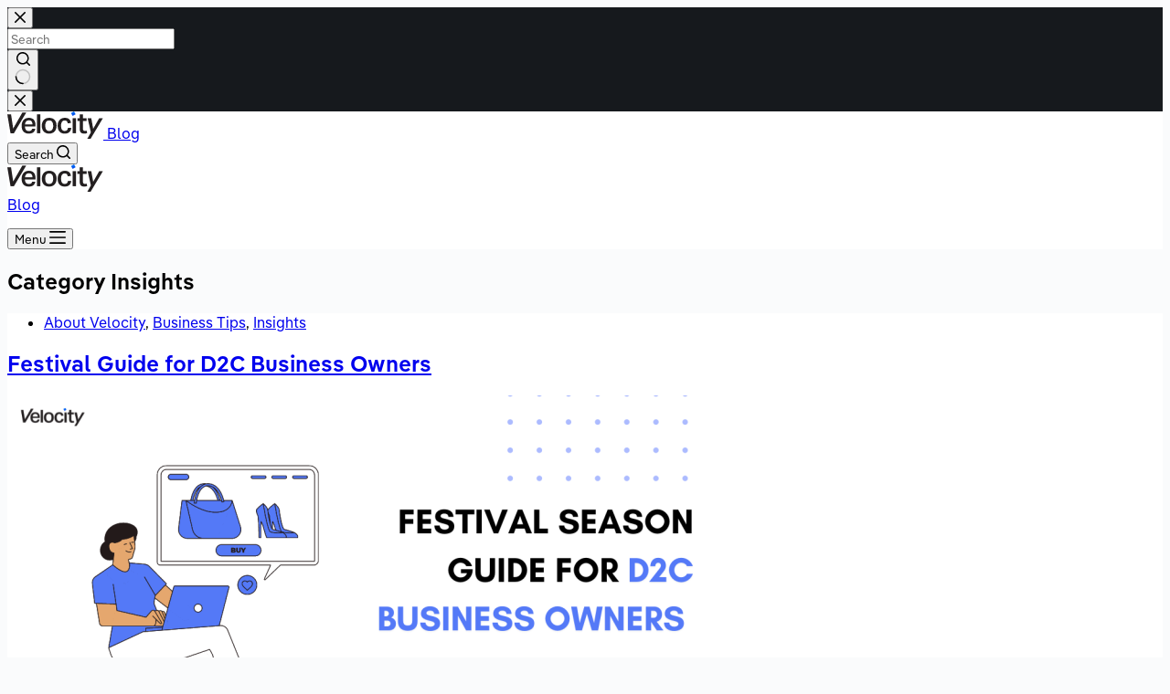

--- FILE ---
content_type: text/html; charset=UTF-8
request_url: https://www.velocity.in/blog/category/about-velocity/insights/
body_size: 23278
content:
<!doctype html>
<html lang="en-US">
<head>
	
	<meta charset="UTF-8">
	<meta name="viewport" content="width=device-width, initial-scale=1, maximum-scale=5, viewport-fit=cover">
	<link rel="profile" href="https://gmpg.org/xfn/11">

	<meta name='robots' content='noindex, follow' />

<!-- Google Tag Manager for WordPress by gtm4wp.com -->
<script data-cfasync="false" data-pagespeed-no-defer>
	var gtm4wp_datalayer_name = "dataLayer";
	var dataLayer = dataLayer || [];
</script>
<!-- End Google Tag Manager for WordPress by gtm4wp.com -->
	<!-- This site is optimized with the Yoast SEO plugin v26.7 - https://yoast.com/wordpress/plugins/seo/ -->
	<title>Insights Archives - Blog</title>
	<meta property="og:locale" content="en_US" />
	<meta property="og:type" content="article" />
	<meta property="og:title" content="Insights Archives - Blog" />
	<meta property="og:url" content="https://blog.velocity.in/category/about-velocity/insights/" />
	<meta property="og:site_name" content="Blog" />
	<meta name="twitter:card" content="summary_large_image" />
	<meta name="twitter:site" content="@velocity_in" />
	<script type="application/ld+json" class="yoast-schema-graph">{"@context":"https://schema.org","@graph":[{"@type":"CollectionPage","@id":"https://blog.velocity.in/category/about-velocity/insights/","url":"https://blog.velocity.in/category/about-velocity/insights/","name":"Insights Archives - Blog","isPartOf":{"@id":"https://blog.velocity.in/#website"},"primaryImageOfPage":{"@id":"https://blog.velocity.in/category/about-velocity/insights/#primaryimage"},"image":{"@id":"https://blog.velocity.in/category/about-velocity/insights/#primaryimage"},"thumbnailUrl":"https://i0.wp.com/blog.velocity.in/wp-content/uploads/2024/08/Festival-Guide-.png?fit=1200%2C628&ssl=1","breadcrumb":{"@id":"https://blog.velocity.in/category/about-velocity/insights/#breadcrumb"},"inLanguage":"en-US"},{"@type":"ImageObject","inLanguage":"en-US","@id":"https://blog.velocity.in/category/about-velocity/insights/#primaryimage","url":"https://i0.wp.com/blog.velocity.in/wp-content/uploads/2024/08/Festival-Guide-.png?fit=1200%2C628&ssl=1","contentUrl":"https://i0.wp.com/blog.velocity.in/wp-content/uploads/2024/08/Festival-Guide-.png?fit=1200%2C628&ssl=1","width":1200,"height":628},{"@type":"BreadcrumbList","@id":"https://blog.velocity.in/category/about-velocity/insights/#breadcrumb","itemListElement":[{"@type":"ListItem","position":1,"name":"Home","item":"https://blog.velocity.in/"},{"@type":"ListItem","position":2,"name":"About Velocity","item":"https://blog.velocity.in/category/about-velocity/"},{"@type":"ListItem","position":3,"name":"Insights"}]},{"@type":"WebSite","@id":"https://blog.velocity.in/#website","url":"https://blog.velocity.in/","name":"Velocity Blog","description":"","publisher":{"@id":"https://blog.velocity.in/#organization"},"potentialAction":[{"@type":"SearchAction","target":{"@type":"EntryPoint","urlTemplate":"https://blog.velocity.in/?s={search_term_string}"},"query-input":{"@type":"PropertyValueSpecification","valueRequired":true,"valueName":"search_term_string"}}],"inLanguage":"en-US"},{"@type":"Organization","@id":"https://blog.velocity.in/#organization","name":"Velocity","url":"https://blog.velocity.in/","logo":{"@type":"ImageObject","inLanguage":"en-US","@id":"https://blog.velocity.in/#/schema/logo/image/","url":"https://i0.wp.com/blog.velocity.in/wp-content/uploads/2021/05/cropped-logo_text-1.png?fit=105%2C30&ssl=1","contentUrl":"https://i0.wp.com/blog.velocity.in/wp-content/uploads/2021/05/cropped-logo_text-1.png?fit=105%2C30&ssl=1","width":105,"height":30,"caption":"Velocity"},"image":{"@id":"https://blog.velocity.in/#/schema/logo/image/"},"sameAs":["https://www.facebook.com/getvelocityin/","https://x.com/velocity_in"]}]}</script>
	<!-- / Yoast SEO plugin. -->


<link rel='dns-prefetch' href='//secure.gravatar.com' />
<link rel='dns-prefetch' href='//stats.wp.com' />
<link rel='dns-prefetch' href='//widgets.wp.com' />
<link rel='dns-prefetch' href='//jetpack.wordpress.com' />
<link rel='dns-prefetch' href='//s0.wp.com' />
<link rel='dns-prefetch' href='//public-api.wordpress.com' />
<link rel='dns-prefetch' href='//0.gravatar.com' />
<link rel='dns-prefetch' href='//1.gravatar.com' />
<link rel='dns-prefetch' href='//2.gravatar.com' />
<link rel='preconnect' href='//i0.wp.com' />
<link rel='preconnect' href='//c0.wp.com' />
		<style>
			.lazyload,
			.lazyloading {
				max-width: 100%;
			}
		</style>
				<!-- This site uses the Google Analytics by MonsterInsights plugin v9.11.1 - Using Analytics tracking - https://www.monsterinsights.com/ -->
		<!-- Note: MonsterInsights is not currently configured on this site. The site owner needs to authenticate with Google Analytics in the MonsterInsights settings panel. -->
					<!-- No tracking code set -->
				<!-- / Google Analytics by MonsterInsights -->
		<link rel='stylesheet' id='all-css-1a228067fff1592b165a2b9885b7fb47' href='https://blog.velocity.in/_static/??-eJyVkU1OAzEMhS9EaiEh2i4Qm0ocgAOgTOIOps6Pxo7K3B63w0iohbYs7bzv2c/ZVxdKVswKlVtPWSCUjkvYCUQSBdGR0c09h5+mFSpZFkHkbv9P3GdKXg3/i8bkiZ20TsJAHQ4CTIpQW8cUwKBzhZseTx1b5eKjQBP0edyWQ8tv/5rbNyvNrYeuEcdp70OYVEs2oUydq6EpB27RyA1WzBFzICteysbHOMLr5DqNYK8oeuqo75gOkqPdaFPtXMGIHBnBoudForPrXYSq79EpqW3/Czon+ECtPuzgzRJ8G4HsqeJwjUgltuOt/FDs2Dw/uLlxq4ESY3S9Z8ZhvFTdasi0wx8f95ye7pePy9V6uX5YfQGsmCQ0' type='text/css' media='all' />
<style id='wp-img-auto-sizes-contain-inline-css'>
img:is([sizes=auto i],[sizes^="auto," i]){contain-intrinsic-size:3000px 1500px}
/*# sourceURL=wp-img-auto-sizes-contain-inline-css */
</style>
<style id='wp-block-library-inline-css'>
:root{--wp-block-synced-color:#7a00df;--wp-block-synced-color--rgb:122,0,223;--wp-bound-block-color:var(--wp-block-synced-color);--wp-editor-canvas-background:#ddd;--wp-admin-theme-color:#007cba;--wp-admin-theme-color--rgb:0,124,186;--wp-admin-theme-color-darker-10:#006ba1;--wp-admin-theme-color-darker-10--rgb:0,107,160.5;--wp-admin-theme-color-darker-20:#005a87;--wp-admin-theme-color-darker-20--rgb:0,90,135;--wp-admin-border-width-focus:2px}@media (min-resolution:192dpi){:root{--wp-admin-border-width-focus:1.5px}}.wp-element-button{cursor:pointer}:root .has-very-light-gray-background-color{background-color:#eee}:root .has-very-dark-gray-background-color{background-color:#313131}:root .has-very-light-gray-color{color:#eee}:root .has-very-dark-gray-color{color:#313131}:root .has-vivid-green-cyan-to-vivid-cyan-blue-gradient-background{background:linear-gradient(135deg,#00d084,#0693e3)}:root .has-purple-crush-gradient-background{background:linear-gradient(135deg,#34e2e4,#4721fb 50%,#ab1dfe)}:root .has-hazy-dawn-gradient-background{background:linear-gradient(135deg,#faaca8,#dad0ec)}:root .has-subdued-olive-gradient-background{background:linear-gradient(135deg,#fafae1,#67a671)}:root .has-atomic-cream-gradient-background{background:linear-gradient(135deg,#fdd79a,#004a59)}:root .has-nightshade-gradient-background{background:linear-gradient(135deg,#330968,#31cdcf)}:root .has-midnight-gradient-background{background:linear-gradient(135deg,#020381,#2874fc)}:root{--wp--preset--font-size--normal:16px;--wp--preset--font-size--huge:42px}.has-regular-font-size{font-size:1em}.has-larger-font-size{font-size:2.625em}.has-normal-font-size{font-size:var(--wp--preset--font-size--normal)}.has-huge-font-size{font-size:var(--wp--preset--font-size--huge)}:root .has-text-align-center{text-align:center}:root .has-text-align-left{text-align:left}:root .has-text-align-right{text-align:right}.has-fit-text{white-space:nowrap!important}#end-resizable-editor-section{display:none}.aligncenter{clear:both}.items-justified-left{justify-content:flex-start}.items-justified-center{justify-content:center}.items-justified-right{justify-content:flex-end}.items-justified-space-between{justify-content:space-between}.screen-reader-text{word-wrap:normal!important;border:0;clip-path:inset(50%);height:1px;margin:-1px;overflow:hidden;padding:0;position:absolute;width:1px}.screen-reader-text:focus{background-color:#ddd;clip-path:none;color:#444;display:block;font-size:1em;height:auto;left:5px;line-height:normal;padding:15px 23px 14px;text-decoration:none;top:5px;width:auto;z-index:100000}html :where(.has-border-color){border-style:solid}html :where([style*=border-top-color]){border-top-style:solid}html :where([style*=border-right-color]){border-right-style:solid}html :where([style*=border-bottom-color]){border-bottom-style:solid}html :where([style*=border-left-color]){border-left-style:solid}html :where([style*=border-width]){border-style:solid}html :where([style*=border-top-width]){border-top-style:solid}html :where([style*=border-right-width]){border-right-style:solid}html :where([style*=border-bottom-width]){border-bottom-style:solid}html :where([style*=border-left-width]){border-left-style:solid}html :where(img[class*=wp-image-]){height:auto;max-width:100%}:where(figure){margin:0 0 1em}html :where(.is-position-sticky){--wp-admin--admin-bar--position-offset:var(--wp-admin--admin-bar--height,0px)}@media screen and (max-width:600px){html :where(.is-position-sticky){--wp-admin--admin-bar--position-offset:0px}}
.has-text-align-justify{text-align:justify;}

/*# sourceURL=wp-block-library-inline-css */
</style><style id='wp-block-paragraph-inline-css'>
.is-small-text{font-size:.875em}.is-regular-text{font-size:1em}.is-large-text{font-size:2.25em}.is-larger-text{font-size:3em}.has-drop-cap:not(:focus):first-letter{float:left;font-size:8.4em;font-style:normal;font-weight:100;line-height:.68;margin:.05em .1em 0 0;text-transform:uppercase}body.rtl .has-drop-cap:not(:focus):first-letter{float:none;margin-left:.1em}p.has-drop-cap.has-background{overflow:hidden}:root :where(p.has-background){padding:1.25em 2.375em}:where(p.has-text-color:not(.has-link-color)) a{color:inherit}p.has-text-align-left[style*="writing-mode:vertical-lr"],p.has-text-align-right[style*="writing-mode:vertical-rl"]{rotate:180deg}
/*# sourceURL=https://blog.velocity.in/wp-content/plugins/gutenberg/build/styles/block-library/paragraph/style.css */
</style>
<style id='wp-block-heading-inline-css'>
h1:where(.wp-block-heading).has-background,h2:where(.wp-block-heading).has-background,h3:where(.wp-block-heading).has-background,h4:where(.wp-block-heading).has-background,h5:where(.wp-block-heading).has-background,h6:where(.wp-block-heading).has-background{padding:1.25em 2.375em}h1.has-text-align-left[style*=writing-mode]:where([style*=vertical-lr]),h1.has-text-align-right[style*=writing-mode]:where([style*=vertical-rl]),h2.has-text-align-left[style*=writing-mode]:where([style*=vertical-lr]),h2.has-text-align-right[style*=writing-mode]:where([style*=vertical-rl]),h3.has-text-align-left[style*=writing-mode]:where([style*=vertical-lr]),h3.has-text-align-right[style*=writing-mode]:where([style*=vertical-rl]),h4.has-text-align-left[style*=writing-mode]:where([style*=vertical-lr]),h4.has-text-align-right[style*=writing-mode]:where([style*=vertical-rl]),h5.has-text-align-left[style*=writing-mode]:where([style*=vertical-lr]),h5.has-text-align-right[style*=writing-mode]:where([style*=vertical-rl]),h6.has-text-align-left[style*=writing-mode]:where([style*=vertical-lr]),h6.has-text-align-right[style*=writing-mode]:where([style*=vertical-rl]){rotate:180deg}
/*# sourceURL=https://blog.velocity.in/wp-content/plugins/gutenberg/build/styles/block-library/heading/style.css */
</style>
<style id='global-styles-inline-css'>
:root{--wp--preset--aspect-ratio--square: 1;--wp--preset--aspect-ratio--4-3: 4/3;--wp--preset--aspect-ratio--3-4: 3/4;--wp--preset--aspect-ratio--3-2: 3/2;--wp--preset--aspect-ratio--2-3: 2/3;--wp--preset--aspect-ratio--16-9: 16/9;--wp--preset--aspect-ratio--9-16: 9/16;--wp--preset--color--black: #000000;--wp--preset--color--cyan-bluish-gray: #abb8c3;--wp--preset--color--white: #ffffff;--wp--preset--color--pale-pink: #f78da7;--wp--preset--color--vivid-red: #cf2e2e;--wp--preset--color--luminous-vivid-orange: #ff6900;--wp--preset--color--luminous-vivid-amber: #fcb900;--wp--preset--color--light-green-cyan: #7bdcb5;--wp--preset--color--vivid-green-cyan: #00d084;--wp--preset--color--pale-cyan-blue: #8ed1fc;--wp--preset--color--vivid-cyan-blue: #0693e3;--wp--preset--color--vivid-purple: #9b51e0;--wp--preset--color--palette-color-1: var(--theme-palette-color-1, #2872fa);--wp--preset--color--palette-color-2: var(--theme-palette-color-2, #1559ed);--wp--preset--color--palette-color-3: var(--theme-palette-color-3, #3A4F66);--wp--preset--color--palette-color-4: var(--theme-palette-color-4, #192a3d);--wp--preset--color--palette-color-5: var(--theme-palette-color-5, #e1e8ed);--wp--preset--color--palette-color-6: var(--theme-palette-color-6, #f2f5f7);--wp--preset--color--palette-color-7: var(--theme-palette-color-7, #FAFBFC);--wp--preset--color--palette-color-8: var(--theme-palette-color-8, #ffffff);--wp--preset--gradient--vivid-cyan-blue-to-vivid-purple: linear-gradient(135deg,rgb(6,147,227) 0%,rgb(155,81,224) 100%);--wp--preset--gradient--light-green-cyan-to-vivid-green-cyan: linear-gradient(135deg,rgb(122,220,180) 0%,rgb(0,208,130) 100%);--wp--preset--gradient--luminous-vivid-amber-to-luminous-vivid-orange: linear-gradient(135deg,rgb(252,185,0) 0%,rgb(255,105,0) 100%);--wp--preset--gradient--luminous-vivid-orange-to-vivid-red: linear-gradient(135deg,rgb(255,105,0) 0%,rgb(207,46,46) 100%);--wp--preset--gradient--very-light-gray-to-cyan-bluish-gray: linear-gradient(135deg,rgb(238,238,238) 0%,rgb(169,184,195) 100%);--wp--preset--gradient--cool-to-warm-spectrum: linear-gradient(135deg,rgb(74,234,220) 0%,rgb(151,120,209) 20%,rgb(207,42,186) 40%,rgb(238,44,130) 60%,rgb(251,105,98) 80%,rgb(254,248,76) 100%);--wp--preset--gradient--blush-light-purple: linear-gradient(135deg,rgb(255,206,236) 0%,rgb(152,150,240) 100%);--wp--preset--gradient--blush-bordeaux: linear-gradient(135deg,rgb(254,205,165) 0%,rgb(254,45,45) 50%,rgb(107,0,62) 100%);--wp--preset--gradient--luminous-dusk: linear-gradient(135deg,rgb(255,203,112) 0%,rgb(199,81,192) 50%,rgb(65,88,208) 100%);--wp--preset--gradient--pale-ocean: linear-gradient(135deg,rgb(255,245,203) 0%,rgb(182,227,212) 50%,rgb(51,167,181) 100%);--wp--preset--gradient--electric-grass: linear-gradient(135deg,rgb(202,248,128) 0%,rgb(113,206,126) 100%);--wp--preset--gradient--midnight: linear-gradient(135deg,rgb(2,3,129) 0%,rgb(40,116,252) 100%);--wp--preset--gradient--juicy-peach: linear-gradient(to right, #ffecd2 0%, #fcb69f 100%);--wp--preset--gradient--young-passion: linear-gradient(to right, #ff8177 0%, #ff867a 0%, #ff8c7f 21%, #f99185 52%, #cf556c 78%, #b12a5b 100%);--wp--preset--gradient--true-sunset: linear-gradient(to right, #fa709a 0%, #fee140 100%);--wp--preset--gradient--morpheus-den: linear-gradient(to top, #30cfd0 0%, #330867 100%);--wp--preset--gradient--plum-plate: linear-gradient(135deg, #667eea 0%, #764ba2 100%);--wp--preset--gradient--aqua-splash: linear-gradient(15deg, #13547a 0%, #80d0c7 100%);--wp--preset--gradient--love-kiss: linear-gradient(to top, #ff0844 0%, #ffb199 100%);--wp--preset--gradient--new-retrowave: linear-gradient(to top, #3b41c5 0%, #a981bb 49%, #ffc8a9 100%);--wp--preset--gradient--plum-bath: linear-gradient(to top, #cc208e 0%, #6713d2 100%);--wp--preset--gradient--high-flight: linear-gradient(to right, #0acffe 0%, #495aff 100%);--wp--preset--gradient--teen-party: linear-gradient(-225deg, #FF057C 0%, #8D0B93 50%, #321575 100%);--wp--preset--gradient--fabled-sunset: linear-gradient(-225deg, #231557 0%, #44107A 29%, #FF1361 67%, #FFF800 100%);--wp--preset--gradient--arielle-smile: radial-gradient(circle 248px at center, #16d9e3 0%, #30c7ec 47%, #46aef7 100%);--wp--preset--gradient--itmeo-branding: linear-gradient(180deg, #2af598 0%, #009efd 100%);--wp--preset--gradient--deep-blue: linear-gradient(to right, #6a11cb 0%, #2575fc 100%);--wp--preset--gradient--strong-bliss: linear-gradient(to right, #f78ca0 0%, #f9748f 19%, #fd868c 60%, #fe9a8b 100%);--wp--preset--gradient--sweet-period: linear-gradient(to top, #3f51b1 0%, #5a55ae 13%, #7b5fac 25%, #8f6aae 38%, #a86aa4 50%, #cc6b8e 62%, #f18271 75%, #f3a469 87%, #f7c978 100%);--wp--preset--gradient--purple-division: linear-gradient(to top, #7028e4 0%, #e5b2ca 100%);--wp--preset--gradient--cold-evening: linear-gradient(to top, #0c3483 0%, #a2b6df 100%, #6b8cce 100%, #a2b6df 100%);--wp--preset--gradient--mountain-rock: linear-gradient(to right, #868f96 0%, #596164 100%);--wp--preset--gradient--desert-hump: linear-gradient(to top, #c79081 0%, #dfa579 100%);--wp--preset--gradient--ethernal-constance: linear-gradient(to top, #09203f 0%, #537895 100%);--wp--preset--gradient--happy-memories: linear-gradient(-60deg, #ff5858 0%, #f09819 100%);--wp--preset--gradient--grown-early: linear-gradient(to top, #0ba360 0%, #3cba92 100%);--wp--preset--gradient--morning-salad: linear-gradient(-225deg, #B7F8DB 0%, #50A7C2 100%);--wp--preset--gradient--night-call: linear-gradient(-225deg, #AC32E4 0%, #7918F2 48%, #4801FF 100%);--wp--preset--gradient--mind-crawl: linear-gradient(-225deg, #473B7B 0%, #3584A7 51%, #30D2BE 100%);--wp--preset--gradient--angel-care: linear-gradient(-225deg, #FFE29F 0%, #FFA99F 48%, #FF719A 100%);--wp--preset--gradient--juicy-cake: linear-gradient(to top, #e14fad 0%, #f9d423 100%);--wp--preset--gradient--rich-metal: linear-gradient(to right, #d7d2cc 0%, #304352 100%);--wp--preset--gradient--mole-hall: linear-gradient(-20deg, #616161 0%, #9bc5c3 100%);--wp--preset--gradient--cloudy-knoxville: linear-gradient(120deg, #fdfbfb 0%, #ebedee 100%);--wp--preset--gradient--soft-grass: linear-gradient(to top, #c1dfc4 0%, #deecdd 100%);--wp--preset--gradient--saint-petersburg: linear-gradient(135deg, #f5f7fa 0%, #c3cfe2 100%);--wp--preset--gradient--everlasting-sky: linear-gradient(135deg, #fdfcfb 0%, #e2d1c3 100%);--wp--preset--gradient--kind-steel: linear-gradient(-20deg, #e9defa 0%, #fbfcdb 100%);--wp--preset--gradient--over-sun: linear-gradient(60deg, #abecd6 0%, #fbed96 100%);--wp--preset--gradient--premium-white: linear-gradient(to top, #d5d4d0 0%, #d5d4d0 1%, #eeeeec 31%, #efeeec 75%, #e9e9e7 100%);--wp--preset--gradient--clean-mirror: linear-gradient(45deg, #93a5cf 0%, #e4efe9 100%);--wp--preset--gradient--wild-apple: linear-gradient(to top, #d299c2 0%, #fef9d7 100%);--wp--preset--gradient--snow-again: linear-gradient(to top, #e6e9f0 0%, #eef1f5 100%);--wp--preset--gradient--confident-cloud: linear-gradient(to top, #dad4ec 0%, #dad4ec 1%, #f3e7e9 100%);--wp--preset--gradient--glass-water: linear-gradient(to top, #dfe9f3 0%, white 100%);--wp--preset--gradient--perfect-white: linear-gradient(-225deg, #E3FDF5 0%, #FFE6FA 100%);--wp--preset--font-size--small: 13px;--wp--preset--font-size--medium: 20px;--wp--preset--font-size--large: clamp(22px, 1.375rem + ((1vw - 3.2px) * 0.625), 30px);--wp--preset--font-size--x-large: clamp(30px, 1.875rem + ((1vw - 3.2px) * 1.563), 50px);--wp--preset--font-size--xx-large: clamp(45px, 2.813rem + ((1vw - 3.2px) * 2.734), 80px);--wp--preset--font-family--albert-sans: 'Albert Sans', sans-serif;--wp--preset--font-family--alegreya: Alegreya, serif;--wp--preset--font-family--arvo: Arvo, serif;--wp--preset--font-family--bodoni-moda: 'Bodoni Moda', serif;--wp--preset--font-family--bricolage-grotesque: 'Bricolage Grotesque', sans-serif;--wp--preset--font-family--cabin: Cabin, sans-serif;--wp--preset--font-family--chivo: Chivo, sans-serif;--wp--preset--font-family--commissioner: Commissioner, sans-serif;--wp--preset--font-family--cormorant: Cormorant, serif;--wp--preset--font-family--courier-prime: 'Courier Prime', monospace;--wp--preset--font-family--crimson-pro: 'Crimson Pro', serif;--wp--preset--font-family--dm-mono: 'DM Mono', monospace;--wp--preset--font-family--dm-sans: 'DM Sans', sans-serif;--wp--preset--font-family--dm-serif-display: 'DM Serif Display', serif;--wp--preset--font-family--domine: Domine, serif;--wp--preset--font-family--eb-garamond: 'EB Garamond', serif;--wp--preset--font-family--epilogue: Epilogue, sans-serif;--wp--preset--font-family--fahkwang: Fahkwang, sans-serif;--wp--preset--font-family--figtree: Figtree, sans-serif;--wp--preset--font-family--fira-sans: 'Fira Sans', sans-serif;--wp--preset--font-family--fjalla-one: 'Fjalla One', sans-serif;--wp--preset--font-family--fraunces: Fraunces, serif;--wp--preset--font-family--gabarito: Gabarito, system-ui;--wp--preset--font-family--ibm-plex-mono: 'IBM Plex Mono', monospace;--wp--preset--font-family--ibm-plex-sans: 'IBM Plex Sans', sans-serif;--wp--preset--font-family--ibarra-real-nova: 'Ibarra Real Nova', serif;--wp--preset--font-family--instrument-serif: 'Instrument Serif', serif;--wp--preset--font-family--inter: Inter, sans-serif;--wp--preset--font-family--josefin-sans: 'Josefin Sans', sans-serif;--wp--preset--font-family--jost: Jost, sans-serif;--wp--preset--font-family--libre-baskerville: 'Libre Baskerville', serif;--wp--preset--font-family--libre-franklin: 'Libre Franklin', sans-serif;--wp--preset--font-family--literata: Literata, serif;--wp--preset--font-family--lora: Lora, serif;--wp--preset--font-family--merriweather: Merriweather, serif;--wp--preset--font-family--montserrat: Montserrat, sans-serif;--wp--preset--font-family--newsreader: Newsreader, serif;--wp--preset--font-family--noto-sans-mono: 'Noto Sans Mono', sans-serif;--wp--preset--font-family--nunito: Nunito, sans-serif;--wp--preset--font-family--open-sans: 'Open Sans', sans-serif;--wp--preset--font-family--overpass: Overpass, sans-serif;--wp--preset--font-family--pt-serif: 'PT Serif', serif;--wp--preset--font-family--petrona: Petrona, serif;--wp--preset--font-family--piazzolla: Piazzolla, serif;--wp--preset--font-family--playfair-display: 'Playfair Display', serif;--wp--preset--font-family--plus-jakarta-sans: 'Plus Jakarta Sans', sans-serif;--wp--preset--font-family--poppins: Poppins, sans-serif;--wp--preset--font-family--raleway: Raleway, sans-serif;--wp--preset--font-family--roboto: Roboto, sans-serif;--wp--preset--font-family--roboto-slab: 'Roboto Slab', serif;--wp--preset--font-family--rubik: Rubik, sans-serif;--wp--preset--font-family--rufina: Rufina, serif;--wp--preset--font-family--sora: Sora, sans-serif;--wp--preset--font-family--source-sans-3: 'Source Sans 3', sans-serif;--wp--preset--font-family--source-serif-4: 'Source Serif 4', serif;--wp--preset--font-family--space-mono: 'Space Mono', monospace;--wp--preset--font-family--syne: Syne, sans-serif;--wp--preset--font-family--texturina: Texturina, serif;--wp--preset--font-family--urbanist: Urbanist, sans-serif;--wp--preset--font-family--work-sans: 'Work Sans', sans-serif;--wp--preset--spacing--20: 0.44rem;--wp--preset--spacing--30: 0.67rem;--wp--preset--spacing--40: 1rem;--wp--preset--spacing--50: 1.5rem;--wp--preset--spacing--60: 2.25rem;--wp--preset--spacing--70: 3.38rem;--wp--preset--spacing--80: 5.06rem;--wp--preset--shadow--natural: 6px 6px 9px rgba(0, 0, 0, 0.2);--wp--preset--shadow--deep: 12px 12px 50px rgba(0, 0, 0, 0.4);--wp--preset--shadow--sharp: 6px 6px 0px rgba(0, 0, 0, 0.2);--wp--preset--shadow--outlined: 6px 6px 0px -3px rgb(255, 255, 255), 6px 6px rgb(0, 0, 0);--wp--preset--shadow--crisp: 6px 6px 0px rgb(0, 0, 0);}:root { --wp--style--global--content-size: var(--theme-block-max-width);--wp--style--global--wide-size: var(--theme-block-wide-max-width); }:where(body) { margin: 0; }.wp-site-blocks > .alignleft { float: left; margin-right: 2em; }.wp-site-blocks > .alignright { float: right; margin-left: 2em; }.wp-site-blocks > .aligncenter { justify-content: center; margin-left: auto; margin-right: auto; }:where(.wp-site-blocks) > * { margin-block-start: var(--theme-content-spacing); margin-block-end: 0; }:where(.wp-site-blocks) > :first-child { margin-block-start: 0; }:where(.wp-site-blocks) > :last-child { margin-block-end: 0; }:root { --wp--style--block-gap: var(--theme-content-spacing); }:root :where(.is-layout-flow) > :first-child{margin-block-start: 0;}:root :where(.is-layout-flow) > :last-child{margin-block-end: 0;}:root :where(.is-layout-flow) > *{margin-block-start: var(--theme-content-spacing);margin-block-end: 0;}:root :where(.is-layout-constrained) > :first-child{margin-block-start: 0;}:root :where(.is-layout-constrained) > :last-child{margin-block-end: 0;}:root :where(.is-layout-constrained) > *{margin-block-start: var(--theme-content-spacing);margin-block-end: 0;}:root :where(.is-layout-flex){gap: var(--theme-content-spacing);}:root :where(.is-layout-grid){gap: var(--theme-content-spacing);}.is-layout-flow > .alignleft{float: left;margin-inline-start: 0;margin-inline-end: 2em;}.is-layout-flow > .alignright{float: right;margin-inline-start: 2em;margin-inline-end: 0;}.is-layout-flow > .aligncenter{margin-left: auto !important;margin-right: auto !important;}.is-layout-constrained > .alignleft{float: left;margin-inline-start: 0;margin-inline-end: 2em;}.is-layout-constrained > .alignright{float: right;margin-inline-start: 2em;margin-inline-end: 0;}.is-layout-constrained > .aligncenter{margin-left: auto !important;margin-right: auto !important;}.is-layout-constrained > :where(:not(.alignleft):not(.alignright):not(.alignfull)){max-width: var(--wp--style--global--content-size);margin-left: auto !important;margin-right: auto !important;}.is-layout-constrained > .alignwide{max-width: var(--wp--style--global--wide-size);}body .is-layout-flex{display: flex;}.is-layout-flex{flex-wrap: wrap;align-items: center;}.is-layout-flex > :is(*, div){margin: 0;}body .is-layout-grid{display: grid;}.is-layout-grid > :is(*, div){margin: 0;}body{padding-top: 0px;padding-right: 0px;padding-bottom: 0px;padding-left: 0px;}:root :where(.wp-element-button, .wp-block-button__link){font-style: inherit;font-weight: inherit;letter-spacing: inherit;text-transform: inherit;}.has-black-color{color: var(--wp--preset--color--black) !important;}.has-cyan-bluish-gray-color{color: var(--wp--preset--color--cyan-bluish-gray) !important;}.has-white-color{color: var(--wp--preset--color--white) !important;}.has-pale-pink-color{color: var(--wp--preset--color--pale-pink) !important;}.has-vivid-red-color{color: var(--wp--preset--color--vivid-red) !important;}.has-luminous-vivid-orange-color{color: var(--wp--preset--color--luminous-vivid-orange) !important;}.has-luminous-vivid-amber-color{color: var(--wp--preset--color--luminous-vivid-amber) !important;}.has-light-green-cyan-color{color: var(--wp--preset--color--light-green-cyan) !important;}.has-vivid-green-cyan-color{color: var(--wp--preset--color--vivid-green-cyan) !important;}.has-pale-cyan-blue-color{color: var(--wp--preset--color--pale-cyan-blue) !important;}.has-vivid-cyan-blue-color{color: var(--wp--preset--color--vivid-cyan-blue) !important;}.has-vivid-purple-color{color: var(--wp--preset--color--vivid-purple) !important;}.has-palette-color-1-color{color: var(--wp--preset--color--palette-color-1) !important;}.has-palette-color-2-color{color: var(--wp--preset--color--palette-color-2) !important;}.has-palette-color-3-color{color: var(--wp--preset--color--palette-color-3) !important;}.has-palette-color-4-color{color: var(--wp--preset--color--palette-color-4) !important;}.has-palette-color-5-color{color: var(--wp--preset--color--palette-color-5) !important;}.has-palette-color-6-color{color: var(--wp--preset--color--palette-color-6) !important;}.has-palette-color-7-color{color: var(--wp--preset--color--palette-color-7) !important;}.has-palette-color-8-color{color: var(--wp--preset--color--palette-color-8) !important;}.has-black-background-color{background-color: var(--wp--preset--color--black) !important;}.has-cyan-bluish-gray-background-color{background-color: var(--wp--preset--color--cyan-bluish-gray) !important;}.has-white-background-color{background-color: var(--wp--preset--color--white) !important;}.has-pale-pink-background-color{background-color: var(--wp--preset--color--pale-pink) !important;}.has-vivid-red-background-color{background-color: var(--wp--preset--color--vivid-red) !important;}.has-luminous-vivid-orange-background-color{background-color: var(--wp--preset--color--luminous-vivid-orange) !important;}.has-luminous-vivid-amber-background-color{background-color: var(--wp--preset--color--luminous-vivid-amber) !important;}.has-light-green-cyan-background-color{background-color: var(--wp--preset--color--light-green-cyan) !important;}.has-vivid-green-cyan-background-color{background-color: var(--wp--preset--color--vivid-green-cyan) !important;}.has-pale-cyan-blue-background-color{background-color: var(--wp--preset--color--pale-cyan-blue) !important;}.has-vivid-cyan-blue-background-color{background-color: var(--wp--preset--color--vivid-cyan-blue) !important;}.has-vivid-purple-background-color{background-color: var(--wp--preset--color--vivid-purple) !important;}.has-palette-color-1-background-color{background-color: var(--wp--preset--color--palette-color-1) !important;}.has-palette-color-2-background-color{background-color: var(--wp--preset--color--palette-color-2) !important;}.has-palette-color-3-background-color{background-color: var(--wp--preset--color--palette-color-3) !important;}.has-palette-color-4-background-color{background-color: var(--wp--preset--color--palette-color-4) !important;}.has-palette-color-5-background-color{background-color: var(--wp--preset--color--palette-color-5) !important;}.has-palette-color-6-background-color{background-color: var(--wp--preset--color--palette-color-6) !important;}.has-palette-color-7-background-color{background-color: var(--wp--preset--color--palette-color-7) !important;}.has-palette-color-8-background-color{background-color: var(--wp--preset--color--palette-color-8) !important;}.has-black-border-color{border-color: var(--wp--preset--color--black) !important;}.has-cyan-bluish-gray-border-color{border-color: var(--wp--preset--color--cyan-bluish-gray) !important;}.has-white-border-color{border-color: var(--wp--preset--color--white) !important;}.has-pale-pink-border-color{border-color: var(--wp--preset--color--pale-pink) !important;}.has-vivid-red-border-color{border-color: var(--wp--preset--color--vivid-red) !important;}.has-luminous-vivid-orange-border-color{border-color: var(--wp--preset--color--luminous-vivid-orange) !important;}.has-luminous-vivid-amber-border-color{border-color: var(--wp--preset--color--luminous-vivid-amber) !important;}.has-light-green-cyan-border-color{border-color: var(--wp--preset--color--light-green-cyan) !important;}.has-vivid-green-cyan-border-color{border-color: var(--wp--preset--color--vivid-green-cyan) !important;}.has-pale-cyan-blue-border-color{border-color: var(--wp--preset--color--pale-cyan-blue) !important;}.has-vivid-cyan-blue-border-color{border-color: var(--wp--preset--color--vivid-cyan-blue) !important;}.has-vivid-purple-border-color{border-color: var(--wp--preset--color--vivid-purple) !important;}.has-palette-color-1-border-color{border-color: var(--wp--preset--color--palette-color-1) !important;}.has-palette-color-2-border-color{border-color: var(--wp--preset--color--palette-color-2) !important;}.has-palette-color-3-border-color{border-color: var(--wp--preset--color--palette-color-3) !important;}.has-palette-color-4-border-color{border-color: var(--wp--preset--color--palette-color-4) !important;}.has-palette-color-5-border-color{border-color: var(--wp--preset--color--palette-color-5) !important;}.has-palette-color-6-border-color{border-color: var(--wp--preset--color--palette-color-6) !important;}.has-palette-color-7-border-color{border-color: var(--wp--preset--color--palette-color-7) !important;}.has-palette-color-8-border-color{border-color: var(--wp--preset--color--palette-color-8) !important;}.has-vivid-cyan-blue-to-vivid-purple-gradient-background{background: var(--wp--preset--gradient--vivid-cyan-blue-to-vivid-purple) !important;}.has-light-green-cyan-to-vivid-green-cyan-gradient-background{background: var(--wp--preset--gradient--light-green-cyan-to-vivid-green-cyan) !important;}.has-luminous-vivid-amber-to-luminous-vivid-orange-gradient-background{background: var(--wp--preset--gradient--luminous-vivid-amber-to-luminous-vivid-orange) !important;}.has-luminous-vivid-orange-to-vivid-red-gradient-background{background: var(--wp--preset--gradient--luminous-vivid-orange-to-vivid-red) !important;}.has-very-light-gray-to-cyan-bluish-gray-gradient-background{background: var(--wp--preset--gradient--very-light-gray-to-cyan-bluish-gray) !important;}.has-cool-to-warm-spectrum-gradient-background{background: var(--wp--preset--gradient--cool-to-warm-spectrum) !important;}.has-blush-light-purple-gradient-background{background: var(--wp--preset--gradient--blush-light-purple) !important;}.has-blush-bordeaux-gradient-background{background: var(--wp--preset--gradient--blush-bordeaux) !important;}.has-luminous-dusk-gradient-background{background: var(--wp--preset--gradient--luminous-dusk) !important;}.has-pale-ocean-gradient-background{background: var(--wp--preset--gradient--pale-ocean) !important;}.has-electric-grass-gradient-background{background: var(--wp--preset--gradient--electric-grass) !important;}.has-midnight-gradient-background{background: var(--wp--preset--gradient--midnight) !important;}.has-juicy-peach-gradient-background{background: var(--wp--preset--gradient--juicy-peach) !important;}.has-young-passion-gradient-background{background: var(--wp--preset--gradient--young-passion) !important;}.has-true-sunset-gradient-background{background: var(--wp--preset--gradient--true-sunset) !important;}.has-morpheus-den-gradient-background{background: var(--wp--preset--gradient--morpheus-den) !important;}.has-plum-plate-gradient-background{background: var(--wp--preset--gradient--plum-plate) !important;}.has-aqua-splash-gradient-background{background: var(--wp--preset--gradient--aqua-splash) !important;}.has-love-kiss-gradient-background{background: var(--wp--preset--gradient--love-kiss) !important;}.has-new-retrowave-gradient-background{background: var(--wp--preset--gradient--new-retrowave) !important;}.has-plum-bath-gradient-background{background: var(--wp--preset--gradient--plum-bath) !important;}.has-high-flight-gradient-background{background: var(--wp--preset--gradient--high-flight) !important;}.has-teen-party-gradient-background{background: var(--wp--preset--gradient--teen-party) !important;}.has-fabled-sunset-gradient-background{background: var(--wp--preset--gradient--fabled-sunset) !important;}.has-arielle-smile-gradient-background{background: var(--wp--preset--gradient--arielle-smile) !important;}.has-itmeo-branding-gradient-background{background: var(--wp--preset--gradient--itmeo-branding) !important;}.has-deep-blue-gradient-background{background: var(--wp--preset--gradient--deep-blue) !important;}.has-strong-bliss-gradient-background{background: var(--wp--preset--gradient--strong-bliss) !important;}.has-sweet-period-gradient-background{background: var(--wp--preset--gradient--sweet-period) !important;}.has-purple-division-gradient-background{background: var(--wp--preset--gradient--purple-division) !important;}.has-cold-evening-gradient-background{background: var(--wp--preset--gradient--cold-evening) !important;}.has-mountain-rock-gradient-background{background: var(--wp--preset--gradient--mountain-rock) !important;}.has-desert-hump-gradient-background{background: var(--wp--preset--gradient--desert-hump) !important;}.has-ethernal-constance-gradient-background{background: var(--wp--preset--gradient--ethernal-constance) !important;}.has-happy-memories-gradient-background{background: var(--wp--preset--gradient--happy-memories) !important;}.has-grown-early-gradient-background{background: var(--wp--preset--gradient--grown-early) !important;}.has-morning-salad-gradient-background{background: var(--wp--preset--gradient--morning-salad) !important;}.has-night-call-gradient-background{background: var(--wp--preset--gradient--night-call) !important;}.has-mind-crawl-gradient-background{background: var(--wp--preset--gradient--mind-crawl) !important;}.has-angel-care-gradient-background{background: var(--wp--preset--gradient--angel-care) !important;}.has-juicy-cake-gradient-background{background: var(--wp--preset--gradient--juicy-cake) !important;}.has-rich-metal-gradient-background{background: var(--wp--preset--gradient--rich-metal) !important;}.has-mole-hall-gradient-background{background: var(--wp--preset--gradient--mole-hall) !important;}.has-cloudy-knoxville-gradient-background{background: var(--wp--preset--gradient--cloudy-knoxville) !important;}.has-soft-grass-gradient-background{background: var(--wp--preset--gradient--soft-grass) !important;}.has-saint-petersburg-gradient-background{background: var(--wp--preset--gradient--saint-petersburg) !important;}.has-everlasting-sky-gradient-background{background: var(--wp--preset--gradient--everlasting-sky) !important;}.has-kind-steel-gradient-background{background: var(--wp--preset--gradient--kind-steel) !important;}.has-over-sun-gradient-background{background: var(--wp--preset--gradient--over-sun) !important;}.has-premium-white-gradient-background{background: var(--wp--preset--gradient--premium-white) !important;}.has-clean-mirror-gradient-background{background: var(--wp--preset--gradient--clean-mirror) !important;}.has-wild-apple-gradient-background{background: var(--wp--preset--gradient--wild-apple) !important;}.has-snow-again-gradient-background{background: var(--wp--preset--gradient--snow-again) !important;}.has-confident-cloud-gradient-background{background: var(--wp--preset--gradient--confident-cloud) !important;}.has-glass-water-gradient-background{background: var(--wp--preset--gradient--glass-water) !important;}.has-perfect-white-gradient-background{background: var(--wp--preset--gradient--perfect-white) !important;}.has-small-font-size{font-size: var(--wp--preset--font-size--small) !important;}.has-medium-font-size{font-size: var(--wp--preset--font-size--medium) !important;}.has-large-font-size{font-size: var(--wp--preset--font-size--large) !important;}.has-x-large-font-size{font-size: var(--wp--preset--font-size--x-large) !important;}.has-xx-large-font-size{font-size: var(--wp--preset--font-size--xx-large) !important;}.has-albert-sans-font-family{font-family: var(--wp--preset--font-family--albert-sans) !important;}.has-alegreya-font-family{font-family: var(--wp--preset--font-family--alegreya) !important;}.has-arvo-font-family{font-family: var(--wp--preset--font-family--arvo) !important;}.has-bodoni-moda-font-family{font-family: var(--wp--preset--font-family--bodoni-moda) !important;}.has-bricolage-grotesque-font-family{font-family: var(--wp--preset--font-family--bricolage-grotesque) !important;}.has-cabin-font-family{font-family: var(--wp--preset--font-family--cabin) !important;}.has-chivo-font-family{font-family: var(--wp--preset--font-family--chivo) !important;}.has-commissioner-font-family{font-family: var(--wp--preset--font-family--commissioner) !important;}.has-cormorant-font-family{font-family: var(--wp--preset--font-family--cormorant) !important;}.has-courier-prime-font-family{font-family: var(--wp--preset--font-family--courier-prime) !important;}.has-crimson-pro-font-family{font-family: var(--wp--preset--font-family--crimson-pro) !important;}.has-dm-mono-font-family{font-family: var(--wp--preset--font-family--dm-mono) !important;}.has-dm-sans-font-family{font-family: var(--wp--preset--font-family--dm-sans) !important;}.has-dm-serif-display-font-family{font-family: var(--wp--preset--font-family--dm-serif-display) !important;}.has-domine-font-family{font-family: var(--wp--preset--font-family--domine) !important;}.has-eb-garamond-font-family{font-family: var(--wp--preset--font-family--eb-garamond) !important;}.has-epilogue-font-family{font-family: var(--wp--preset--font-family--epilogue) !important;}.has-fahkwang-font-family{font-family: var(--wp--preset--font-family--fahkwang) !important;}.has-figtree-font-family{font-family: var(--wp--preset--font-family--figtree) !important;}.has-fira-sans-font-family{font-family: var(--wp--preset--font-family--fira-sans) !important;}.has-fjalla-one-font-family{font-family: var(--wp--preset--font-family--fjalla-one) !important;}.has-fraunces-font-family{font-family: var(--wp--preset--font-family--fraunces) !important;}.has-gabarito-font-family{font-family: var(--wp--preset--font-family--gabarito) !important;}.has-ibm-plex-mono-font-family{font-family: var(--wp--preset--font-family--ibm-plex-mono) !important;}.has-ibm-plex-sans-font-family{font-family: var(--wp--preset--font-family--ibm-plex-sans) !important;}.has-ibarra-real-nova-font-family{font-family: var(--wp--preset--font-family--ibarra-real-nova) !important;}.has-instrument-serif-font-family{font-family: var(--wp--preset--font-family--instrument-serif) !important;}.has-inter-font-family{font-family: var(--wp--preset--font-family--inter) !important;}.has-josefin-sans-font-family{font-family: var(--wp--preset--font-family--josefin-sans) !important;}.has-jost-font-family{font-family: var(--wp--preset--font-family--jost) !important;}.has-libre-baskerville-font-family{font-family: var(--wp--preset--font-family--libre-baskerville) !important;}.has-libre-franklin-font-family{font-family: var(--wp--preset--font-family--libre-franklin) !important;}.has-literata-font-family{font-family: var(--wp--preset--font-family--literata) !important;}.has-lora-font-family{font-family: var(--wp--preset--font-family--lora) !important;}.has-merriweather-font-family{font-family: var(--wp--preset--font-family--merriweather) !important;}.has-montserrat-font-family{font-family: var(--wp--preset--font-family--montserrat) !important;}.has-newsreader-font-family{font-family: var(--wp--preset--font-family--newsreader) !important;}.has-noto-sans-mono-font-family{font-family: var(--wp--preset--font-family--noto-sans-mono) !important;}.has-nunito-font-family{font-family: var(--wp--preset--font-family--nunito) !important;}.has-open-sans-font-family{font-family: var(--wp--preset--font-family--open-sans) !important;}.has-overpass-font-family{font-family: var(--wp--preset--font-family--overpass) !important;}.has-pt-serif-font-family{font-family: var(--wp--preset--font-family--pt-serif) !important;}.has-petrona-font-family{font-family: var(--wp--preset--font-family--petrona) !important;}.has-piazzolla-font-family{font-family: var(--wp--preset--font-family--piazzolla) !important;}.has-playfair-display-font-family{font-family: var(--wp--preset--font-family--playfair-display) !important;}.has-plus-jakarta-sans-font-family{font-family: var(--wp--preset--font-family--plus-jakarta-sans) !important;}.has-poppins-font-family{font-family: var(--wp--preset--font-family--poppins) !important;}.has-raleway-font-family{font-family: var(--wp--preset--font-family--raleway) !important;}.has-roboto-font-family{font-family: var(--wp--preset--font-family--roboto) !important;}.has-roboto-slab-font-family{font-family: var(--wp--preset--font-family--roboto-slab) !important;}.has-rubik-font-family{font-family: var(--wp--preset--font-family--rubik) !important;}.has-rufina-font-family{font-family: var(--wp--preset--font-family--rufina) !important;}.has-sora-font-family{font-family: var(--wp--preset--font-family--sora) !important;}.has-source-sans-3-font-family{font-family: var(--wp--preset--font-family--source-sans-3) !important;}.has-source-serif-4-font-family{font-family: var(--wp--preset--font-family--source-serif-4) !important;}.has-space-mono-font-family{font-family: var(--wp--preset--font-family--space-mono) !important;}.has-syne-font-family{font-family: var(--wp--preset--font-family--syne) !important;}.has-texturina-font-family{font-family: var(--wp--preset--font-family--texturina) !important;}.has-urbanist-font-family{font-family: var(--wp--preset--font-family--urbanist) !important;}.has-work-sans-font-family{font-family: var(--wp--preset--font-family--work-sans) !important;}
/*# sourceURL=global-styles-inline-css */
</style>

<link rel='stylesheet' id='dashicons-css' href='https://blog.velocity.in/wp-includes/css/dashicons.min.css?ver=6.9' media='all' />
<style id='jetpack-global-styles-frontend-style-inline-css'>
:root { --font-headings: unset; --font-base: unset; --font-headings-default: -apple-system,BlinkMacSystemFont,"Segoe UI",Roboto,Oxygen-Sans,Ubuntu,Cantarell,"Helvetica Neue",sans-serif; --font-base-default: -apple-system,BlinkMacSystemFont,"Segoe UI",Roboto,Oxygen-Sans,Ubuntu,Cantarell,"Helvetica Neue",sans-serif;}
/*# sourceURL=jetpack-global-styles-frontend-style-inline-css */
</style>
<script id="jetpack-mu-wpcom-settings-js-before">
var JETPACK_MU_WPCOM_SETTINGS = {"assetsUrl":"https://blog.velocity.in/wp-content/mu-plugins/wpcomsh/jetpack_vendor/automattic/jetpack-mu-wpcom/src/build/"};
//# sourceURL=jetpack-mu-wpcom-settings-js-before
</script>
<script src="https://blog.velocity.in/wp-includes/js/jquery/jquery.min.js?ver=3.7.1" id="jquery-core-js"></script>
<script type='text/javascript'  src='https://blog.velocity.in/wp-includes/js/jquery/jquery-migrate.min.js?m=1686289764'></script>
<link rel="https://api.w.org/" href="https://blog.velocity.in/wp-json/" /><link rel="alternate" title="JSON" type="application/json" href="https://blog.velocity.in/wp-json/wp/v2/categories/283201084" /><link rel="EditURI" type="application/rsd+xml" title="RSD" href="https://blog.velocity.in/xmlrpc.php?rsd" />

<link rel="alternate" href="https://blog.velocity.in/category/about-velocity/insights/" hreflang="x-default" />	<style>img#wpstats{display:none}</style>
		
<!-- Google Tag Manager for WordPress by gtm4wp.com -->
<!-- GTM Container placement set to automatic -->
<script data-cfasync="false" data-pagespeed-no-defer>
	var dataLayer_content = {"pagePostType":"post","pagePostType2":"category-post","pageCategory":["about-velocity","business-tips","insights"],"osName":"","osVersion":"","deviceType":"bot","deviceManufacturer":"","deviceModel":""};
	dataLayer.push( dataLayer_content );
</script>
<script data-cfasync="false" data-pagespeed-no-defer>
(function(w,d,s,l,i){w[l]=w[l]||[];w[l].push({'gtm.start':
new Date().getTime(),event:'gtm.js'});var f=d.getElementsByTagName(s)[0],
j=d.createElement(s),dl=l!='dataLayer'?'&l='+l:'';j.async=true;j.src=
'//www.googletagmanager.com/gtm.js?id='+i+dl;f.parentNode.insertBefore(j,f);
})(window,document,'script','dataLayer','GTM-P4ZMNNV');
</script>
<!-- End Google Tag Manager for WordPress by gtm4wp.com -->		<script>
			document.documentElement.className = document.documentElement.className.replace('no-js', 'js');
		</script>
				<style>
			.no-js img.lazyload {
				display: none;
			}

			figure.wp-block-image img.lazyloading {
				min-width: 150px;
			}

			.lazyload,
			.lazyloading {
				--smush-placeholder-width: 100px;
				--smush-placeholder-aspect-ratio: 1/1;
				width: var(--smush-image-width, var(--smush-placeholder-width)) !important;
				aspect-ratio: var(--smush-image-aspect-ratio, var(--smush-placeholder-aspect-ratio)) !important;
			}

						.lazyload, .lazyloading {
				opacity: 0;
			}

			.lazyloaded {
				opacity: 1;
				transition: opacity 400ms;
				transition-delay: 0ms;
			}

					</style>
		<noscript><link rel='stylesheet' href='https://blog.velocity.in/wp-content/themes/blocksy/static/bundle/no-scripts.min.css' type='text/css'></noscript>
<style id="ct-main-styles-inline-css">[data-header*="type-1"] .ct-header [data-id="logo"] .site-logo-container {--logo-max-height:25px;} [data-header*="type-1"] .ct-header [data-id="logo"] .site-title {--theme-font-weight:700;--theme-font-size:25px;--theme-link-initial-color:var(--theme-palette-color-4);} [data-header*="type-1"] .ct-header [data-id="logo"] .site-description {--theme-font-weight:500;--theme-font-size:13px;} [data-header*="type-1"] .ct-header [data-id="menu"] > ul > li > a {--theme-font-weight:700;--theme-text-transform:uppercase;--theme-font-size:12px;--theme-line-height:1.3;--theme-link-initial-color:var(--theme-text-color);} [data-header*="type-1"] .ct-header [data-id="menu"] .sub-menu .ct-menu-link {--theme-link-initial-color:#ffffff;--theme-font-weight:500;--theme-font-size:12px;} [data-header*="type-1"] .ct-header [data-id="menu"] .sub-menu {--dropdown-divider:1px dashed rgba(255, 255, 255, 0.1);--theme-box-shadow:0px 10px 20px rgba(41, 51, 61, 0.1);--theme-border-radius:0px 0px 2px 2px;} [data-header*="type-1"] .ct-header [data-row*="middle"] {--height:120px;background-color:var(--theme-palette-color-8);background-image:none;--theme-border-top:none;--theme-border-bottom:none;--theme-box-shadow:none;} [data-header*="type-1"] .ct-header [data-row*="middle"] > div {--theme-border-top:none;--theme-border-bottom:none;} [data-header*="type-1"] [data-id="mobile-menu"] {--theme-font-weight:700;--theme-font-size:20px;--theme-link-initial-color:#ffffff;--mobile-menu-divider:none;} [data-header*="type-1"] #offcanvas {--theme-box-shadow:0px 0px 70px rgba(0, 0, 0, 0.35);--side-panel-width:500px;--panel-content-height:100%;} [data-header*="type-1"] #offcanvas .ct-panel-inner {background-color:rgba(18, 21, 25, 0.98);} [data-header*="type-1"] #search-modal .ct-search-results {--theme-font-weight:500;--theme-font-size:14px;--theme-line-height:1.4;} [data-header*="type-1"] #search-modal .ct-search-form {--theme-link-initial-color:#ffffff;--theme-form-text-initial-color:#ffffff;--theme-form-text-focus-color:#ffffff;--theme-form-field-border-initial-color:rgba(255, 255, 255, 0.2);--theme-button-text-initial-color:rgba(255, 255, 255, 0.7);--theme-button-text-hover-color:#ffffff;--theme-button-background-initial-color:var(--theme-palette-color-1);--theme-button-background-hover-color:var(--theme-palette-color-1);} [data-header*="type-1"] #search-modal {background-color:rgba(18, 21, 25, 0.98);} [data-header*="type-1"] .ct-header [data-id="text"] {--max-width:100%;--theme-font-size:15px;--theme-line-height:1.3;} [data-header*="type-1"] [data-id="trigger"] {--theme-icon-size:18px;} [data-header*="type-1"] {--header-height:120px;} [data-header*="type-1"] .ct-header {background-image:none;} [data-footer*="type-1"] .ct-footer [data-row*="bottom"] > div {--container-spacing:25px;--theme-border:none;--theme-border-top:none;--theme-border-bottom:none;--grid-template-columns:initial;} [data-footer*="type-1"] .ct-footer [data-row*="bottom"] .widget-title {--theme-font-size:16px;} [data-footer*="type-1"] .ct-footer [data-row*="bottom"] {--theme-border-top:none;--theme-border-bottom:none;background-color:transparent;} [data-footer*="type-1"] [data-id="copyright"] {--theme-font-weight:400;--theme-font-size:15px;--theme-line-height:1.3;} [data-footer*="type-1"] .ct-footer {background-color:var(--theme-palette-color-6);}:root {--theme-font-family:var(--theme-font-stack-default);--theme-font-weight:400;--theme-text-transform:none;--theme-text-decoration:none;--theme-font-size:16px;--theme-line-height:1.65;--theme-letter-spacing:0em;--theme-button-font-weight:500;--theme-button-font-size:15px;--has-classic-forms:var(--true);--has-modern-forms:var(--false);--theme-form-field-border-initial-color:var(--theme-border-color);--theme-form-field-border-focus-color:var(--theme-palette-color-1);--theme-form-selection-field-initial-color:var(--theme-border-color);--theme-form-selection-field-active-color:var(--theme-palette-color-1);--theme-palette-color-1:#2872fa;--theme-palette-color-2:#1559ed;--theme-palette-color-3:#3A4F66;--theme-palette-color-4:#192a3d;--theme-palette-color-5:#e1e8ed;--theme-palette-color-6:#f2f5f7;--theme-palette-color-7:#FAFBFC;--theme-palette-color-8:#ffffff;--theme-text-color:#000000;--theme-link-initial-color:var(--theme-palette-color-1);--theme-link-hover-color:var(--theme-palette-color-2);--theme-selection-text-color:#ffffff;--theme-selection-background-color:var(--theme-palette-color-1);--theme-border-color:var(--theme-palette-color-5);--theme-headings-color:#000409;--theme-content-spacing:1.5em;--theme-button-min-height:40px;--theme-button-shadow:none;--theme-button-transform:none;--theme-button-text-initial-color:#ffffff;--theme-button-text-hover-color:#ffffff;--theme-button-background-initial-color:var(--theme-palette-color-1);--theme-button-background-hover-color:var(--theme-palette-color-2);--theme-button-border:none;--theme-button-padding:5px 20px;--theme-normal-container-max-width:1290px;--theme-content-vertical-spacing:60px;--theme-container-edge-spacing:90vw;--theme-narrow-container-max-width:750px;--theme-wide-offset:130px;}h1 {--theme-font-weight:700;--theme-font-size:40px;--theme-line-height:1.5;}h2 {--theme-font-weight:700;--theme-font-size:35px;--theme-line-height:1.5;}h3 {--theme-font-weight:700;--theme-font-size:30px;--theme-line-height:1.5;}h4 {--theme-font-weight:700;--theme-font-size:25px;--theme-line-height:1.5;}h5 {--theme-font-weight:700;--theme-font-size:20px;--theme-line-height:1.5;}h6 {--theme-font-weight:700;--theme-font-size:16px;--theme-line-height:1.5;}.wp-block-pullquote {--theme-font-family:Georgia;--theme-font-weight:600;--theme-font-size:25px;}pre, code, samp, kbd {--theme-font-family:monospace;--theme-font-weight:400;--theme-font-size:16px;}figcaption {--theme-font-size:14px;}.ct-sidebar .widget-title {--theme-font-size:20px;}.ct-breadcrumbs {--theme-font-weight:600;--theme-text-transform:uppercase;--theme-font-size:12px;}body {background-color:var(--theme-palette-color-7);background-image:none;} [data-prefix="single_blog_post"] .entry-header .page-title {--theme-font-size:30px;} [data-prefix="single_blog_post"] .entry-header .entry-meta {--theme-font-weight:600;--theme-text-transform:uppercase;--theme-font-size:12px;--theme-line-height:1.3;} [data-prefix="categories"] .entry-header .page-title {--theme-font-size:30px;} [data-prefix="categories"] .entry-header .entry-meta {--theme-font-weight:600;--theme-text-transform:uppercase;--theme-font-size:12px;--theme-line-height:1.3;} [data-prefix="search"] .entry-header .page-title {--theme-font-size:30px;} [data-prefix="search"] .entry-header .entry-meta {--theme-font-weight:600;--theme-text-transform:uppercase;--theme-font-size:12px;--theme-line-height:1.3;} [data-prefix="author"] .entry-header .page-title {--theme-font-size:30px;} [data-prefix="author"] .entry-header .entry-meta {--theme-font-weight:600;--theme-text-transform:uppercase;--theme-font-size:12px;--theme-line-height:1.3;} [data-prefix="author"] .hero-section[data-type="type-2"] {background-color:var(--theme-palette-color-6);background-image:none;--container-padding:50px 0px;} [data-prefix="single_page"] .entry-header .page-title {--theme-font-size:30px;} [data-prefix="single_page"] .entry-header .entry-meta {--theme-font-weight:600;--theme-text-transform:uppercase;--theme-font-size:12px;--theme-line-height:1.3;} [data-prefix="es_template_single"] .entry-header .page-title {--theme-font-size:30px;} [data-prefix="es_template_single"] .entry-header .entry-meta {--theme-font-weight:600;--theme-text-transform:uppercase;--theme-font-size:12px;--theme-line-height:1.3;} [data-prefix="es_template_archive"] .entry-header .page-title {--theme-font-size:30px;} [data-prefix="es_template_archive"] .entry-header .entry-meta {--theme-font-weight:600;--theme-text-transform:uppercase;--theme-font-size:12px;--theme-line-height:1.3;} [data-prefix="blog"] .entries {--grid-template-columns:repeat(2, minmax(0, 1fr));} [data-prefix="blog"] .entry-card .entry-title {--theme-font-size:20px;--theme-line-height:1.3;} [data-prefix="blog"] .entry-card .entry-meta {--theme-font-weight:600;--theme-text-transform:uppercase;--theme-font-size:12px;} [data-prefix="blog"] .entry-card {background-color:var(--theme-palette-color-8);--theme-box-shadow:0px 12px 18px -6px rgba(34, 56, 101, 0.04);--text-horizontal-alignment:start;--horizontal-alignment:flex-start;} [data-prefix="blog"] [data-archive="default"] .card-content .ct-media-container {--card-element-spacing:30px;} [data-prefix="blog"] [data-archive="default"] .card-content .entry-meta[data-id="2ITxV3"] {--card-element-spacing:15px;} [data-prefix="categories"] .entries {--grid-template-columns:repeat(3, minmax(0, 1fr));} [data-prefix="categories"] .entry-card .entry-title {--theme-font-size:20px;--theme-line-height:1.3;} [data-prefix="categories"] .entry-card .entry-meta {--theme-font-weight:600;--theme-text-transform:uppercase;--theme-font-size:12px;} [data-prefix="categories"] .entry-card {background-color:var(--theme-palette-color-8);--theme-box-shadow:0px 12px 18px -6px rgba(34, 56, 101, 0.04);} [data-prefix="author"] .entries {--grid-template-columns:repeat(2, minmax(0, 1fr));} [data-prefix="author"] .entry-card .entry-title {--theme-font-size:20px;--theme-line-height:1.3;} [data-prefix="author"] .entry-card .entry-meta {--theme-font-weight:600;--theme-text-transform:uppercase;--theme-font-size:12px;} [data-prefix="author"] .entry-card {background-color:var(--theme-palette-color-8);--theme-box-shadow:0px 12px 18px -6px rgba(34, 56, 101, 0.04);} [data-prefix="author"] [data-archive="default"] .card-content .entry-meta[data-id="3_n2w5"] {--card-element-spacing:15px;} [data-prefix="author"] [data-archive="default"] .card-content .ct-media-container {--card-element-spacing:30px;} [data-prefix="author"] [data-archive="default"] .card-content .entry-meta[data-id="Zp-by_"] {--card-element-spacing:15px;} [data-prefix="search"] .entries {--grid-template-columns:repeat(3, minmax(0, 1fr));} [data-prefix="search"] .entry-card .entry-title {--theme-font-size:20px;--theme-line-height:1.3;} [data-prefix="search"] .entry-card .entry-meta {--theme-font-weight:600;--theme-text-transform:uppercase;--theme-font-size:12px;} [data-prefix="search"] .entry-card {background-color:var(--theme-palette-color-8);--theme-box-shadow:0px 12px 18px -6px rgba(34, 56, 101, 0.04);} [data-prefix="es_template_archive"] .entries {--grid-template-columns:repeat(3, minmax(0, 1fr));} [data-prefix="es_template_archive"] .entry-card .entry-title {--theme-font-size:20px;--theme-line-height:1.3;} [data-prefix="es_template_archive"] .entry-card .entry-meta {--theme-font-weight:600;--theme-text-transform:uppercase;--theme-font-size:12px;} [data-prefix="es_template_archive"] .entry-card {background-color:var(--theme-palette-color-8);--theme-box-shadow:0px 12px 18px -6px rgba(34, 56, 101, 0.04);}form textarea {--theme-form-field-height:170px;}.ct-sidebar {--theme-link-initial-color:var(--theme-text-color);}aside[data-type="type-2"] {--theme-border:none;--theme-box-shadow:0px 12px 18px -6px rgba(34, 56, 101, 0.04);}.ct-back-to-top {--theme-icon-color:#ffffff;--theme-icon-hover-color:#ffffff;} [data-prefix="es_template_single"] [class*="ct-container"] > article[class*="post"] {--has-boxed:var(--false);--has-wide:var(--true);} [data-prefix="single_blog_post"] [class*="ct-container"] > article[class*="post"] {--has-boxed:var(--false);--has-wide:var(--true);} [data-prefix="single_page"] [class*="ct-container"] > article[class*="post"] {--has-boxed:var(--false);--has-wide:var(--true);}@media (max-width: 999.98px) {[data-header*="type-1"] .ct-header [data-row*="middle"] {--height:70px;} [data-header*="type-1"] #offcanvas {--side-panel-width:65vw;} [data-header*="type-1"] {--header-height:70px;} [data-footer*="type-1"] .ct-footer [data-row*="bottom"] > div {--grid-template-columns:initial;} [data-prefix="categories"] .entries {--grid-template-columns:repeat(2, minmax(0, 1fr));} [data-prefix="search"] .entries {--grid-template-columns:repeat(2, minmax(0, 1fr));} [data-prefix="es_template_archive"] .entries {--grid-template-columns:repeat(2, minmax(0, 1fr));}}@media (max-width: 689.98px) {[data-header*="type-1"] #offcanvas {--side-panel-width:90vw;} [data-footer*="type-1"] .ct-footer [data-row*="bottom"] > div {--container-spacing:15px;--grid-template-columns:initial;} [data-prefix="blog"] .entries {--grid-template-columns:repeat(1, minmax(0, 1fr));} [data-prefix="blog"] .entry-card .entry-title {--theme-font-size:18px;} [data-prefix="categories"] .entries {--grid-template-columns:repeat(1, minmax(0, 1fr));} [data-prefix="categories"] .entry-card .entry-title {--theme-font-size:18px;} [data-prefix="author"] .entries {--grid-template-columns:repeat(1, minmax(0, 1fr));} [data-prefix="author"] .entry-card .entry-title {--theme-font-size:18px;} [data-prefix="search"] .entries {--grid-template-columns:repeat(1, minmax(0, 1fr));} [data-prefix="search"] .entry-card .entry-title {--theme-font-size:18px;} [data-prefix="es_template_archive"] .entries {--grid-template-columns:repeat(1, minmax(0, 1fr));} [data-prefix="es_template_archive"] .entry-card .entry-title {--theme-font-size:18px;}:root {--theme-content-vertical-spacing:50px;--theme-container-edge-spacing:88vw;}}</style>
<!-- There is no amphtml version available for this URL. --><link rel="icon" href="https://i0.wp.com/blog.velocity.in/wp-content/uploads/2021/05/wp-1622275379944.png?fit=32%2C32&#038;ssl=1" sizes="32x32" />
<link rel="icon" href="https://i0.wp.com/blog.velocity.in/wp-content/uploads/2021/05/wp-1622275379944.png?fit=192%2C192&#038;ssl=1" sizes="192x192" />
<link rel="apple-touch-icon" href="https://i0.wp.com/blog.velocity.in/wp-content/uploads/2021/05/wp-1622275379944.png?fit=180%2C180&#038;ssl=1" />
<meta name="msapplication-TileImage" content="https://i0.wp.com/blog.velocity.in/wp-content/uploads/2021/05/wp-1622275379944.png?fit=270%2C270&#038;ssl=1" />
<style type="text/css" id="wp-custom-css">@font-face {
  font-weight: normal;
  font-family: Pangea;
  src: url('https://assets-ve.s3.us-east-2.amazonaws.com/pangea/PangeaText-RegularWeb.woff2') format('opentype');
}

@font-face {
  font-weight: bold;
  font-family: Pangea;
  src: url('https://assets-ve.s3.us-east-2.amazonaws.com/pangea/PangeaText-SemiBoldWeb.woff2') format('opentype');
}

* {
  font-family: Pangea !important;
}</style>	</head>


<body class="archive category category-insights category-283201084 wp-custom-logo wp-embed-responsive wp-theme-blocksy multiple-domain-blog-velocity-in" data-link="type-2" data-prefix="categories" data-header="type-1" data-footer="type-1">


<!-- GTM Container placement set to automatic -->
<!-- Google Tag Manager (noscript) -->
				<noscript><iframe data-src="https://www.googletagmanager.com/ns.html?id=GTM-P4ZMNNV" height="0" width="0" style="display:none;visibility:hidden" aria-hidden="true" src="[data-uri]" class="lazyload" data-load-mode="1"></iframe></noscript>
<!-- End Google Tag Manager (noscript) --><a class="skip-link screen-reader-text" href="#main">Skip to content</a><div class="ct-drawer-canvas" data-location="start">
		<div id="search-modal" class="ct-panel" data-behaviour="modal" aria-label="Search modal" inert>
			<div class="ct-panel-actions">
				<button class="ct-toggle-close" data-type="type-1" aria-label="Close search modal">
					<svg class="ct-icon" width="12" height="12" viewBox="0 0 15 15"><path d="M1 15a1 1 0 01-.71-.29 1 1 0 010-1.41l5.8-5.8-5.8-5.8A1 1 0 011.7.29l5.8 5.8 5.8-5.8a1 1 0 011.41 1.41l-5.8 5.8 5.8 5.8a1 1 0 01-1.41 1.41l-5.8-5.8-5.8 5.8A1 1 0 011 15z"/></svg>				</button>
			</div>

			<div class="ct-panel-content">
				

<form role="search" method="get" class="ct-search-form"  action="https://blog.velocity.in/" aria-haspopup="listbox" data-live-results="thumbs">

	<input type="search" class="modal-field" placeholder="Search" value="" name="s" autocomplete="off" title="Search for..." aria-label="Search for...">

	<div class="ct-search-form-controls">
		
		<button type="submit" class="wp-element-button" data-button="icon" aria-label="Search button">
			<svg class="ct-icon ct-search-button-content" aria-hidden="true" width="15" height="15" viewBox="0 0 15 15"><path d="M14.8,13.7L12,11c0.9-1.2,1.5-2.6,1.5-4.2c0-3.7-3-6.8-6.8-6.8S0,3,0,6.8s3,6.8,6.8,6.8c1.6,0,3.1-0.6,4.2-1.5l2.8,2.8c0.1,0.1,0.3,0.2,0.5,0.2s0.4-0.1,0.5-0.2C15.1,14.5,15.1,14,14.8,13.7z M1.5,6.8c0-2.9,2.4-5.2,5.2-5.2S12,3.9,12,6.8S9.6,12,6.8,12S1.5,9.6,1.5,6.8z"/></svg>
			<span class="ct-ajax-loader">
				<svg viewBox="0 0 24 24">
					<circle cx="12" cy="12" r="10" opacity="0.2" fill="none" stroke="currentColor" stroke-miterlimit="10" stroke-width="2"/>

					<path d="m12,2c5.52,0,10,4.48,10,10" fill="none" stroke="currentColor" stroke-linecap="round" stroke-miterlimit="10" stroke-width="2">
						<animateTransform
							attributeName="transform"
							attributeType="XML"
							type="rotate"
							dur="0.6s"
							from="0 12 12"
							to="360 12 12"
							repeatCount="indefinite"
						/>
					</path>
				</svg>
			</span>
		</button>

		
					<input type="hidden" name="ct_post_type" value="post:page">
		
		

		<input type="hidden" value="ccc147f63e" class="ct-live-results-nonce">	</div>

			<div class="screen-reader-text" aria-live="polite" role="status">
			No results		</div>
	
</form>


			</div>
		</div>

		<div id="offcanvas" class="ct-panel ct-header" data-behaviour="right-side" aria-label="Offcanvas modal" inert=""><div class="ct-panel-inner">
		<div class="ct-panel-actions">
			
			<button class="ct-toggle-close" data-type="type-1" aria-label="Close drawer">
				<svg class="ct-icon" width="12" height="12" viewBox="0 0 15 15"><path d="M1 15a1 1 0 01-.71-.29 1 1 0 010-1.41l5.8-5.8-5.8-5.8A1 1 0 011.7.29l5.8 5.8 5.8-5.8a1 1 0 011.41 1.41l-5.8 5.8 5.8 5.8a1 1 0 01-1.41 1.41l-5.8-5.8-5.8 5.8A1 1 0 011 15z"/></svg>
			</button>
		</div>
		<div class="ct-panel-content" data-device="desktop"><div class="ct-panel-content-inner"></div></div><div class="ct-panel-content" data-device="mobile"><div class="ct-panel-content-inner">
<nav
	class="mobile-menu menu-container"
	data-id="mobile-menu" data-interaction="click" data-toggle-type="type-1" data-submenu-dots="yes"	>

	</nav>

</div></div></div></div></div>
<div id="main-container">
	<header id="header" class="ct-header" data-id="type-1" itemscope="" itemtype="https://schema.org/WPHeader"><div data-device="desktop"><div data-row="middle" data-column-set="2"><div class="ct-container"><div data-column="start" data-placements="1"><div data-items="primary">
<div
	class="ct-header-text "
	data-id="text">
	<div class="entry-content is-layout-flow">
		<a href="https://velocity.in/blog" ><img data-src="https://d1pejaumv7umok.cloudfront.net/logo_text.svg" src="[data-uri]" class="lazyload" /> Blog</a>	</div>
</div>
</div></div><div data-column="end" data-placements="1"><div data-items="primary">
<nav
	id="header-menu-1"
	class="header-menu-1 menu-container"
	data-id="menu" data-interaction="hover"	data-menu="type-1"
	data-dropdown="type-1:simple"		data-responsive="no"	itemscope="" itemtype="https://schema.org/SiteNavigationElement"	aria-label="Header">

	</nav>


<button
	data-toggle-panel="#search-modal"
	class="ct-header-search ct-toggle "
	aria-label="Search"
	data-label="left"
	data-id="search">

	<span class="ct-label ct-hidden-sm ct-hidden-md ct-hidden-lg">Search</span>

	<svg class="ct-icon" aria-hidden="true" width="15" height="15" viewBox="0 0 15 15"><path d="M14.8,13.7L12,11c0.9-1.2,1.5-2.6,1.5-4.2c0-3.7-3-6.8-6.8-6.8S0,3,0,6.8s3,6.8,6.8,6.8c1.6,0,3.1-0.6,4.2-1.5l2.8,2.8c0.1,0.1,0.3,0.2,0.5,0.2s0.4-0.1,0.5-0.2C15.1,14.5,15.1,14,14.8,13.7z M1.5,6.8c0-2.9,2.4-5.2,5.2-5.2S12,3.9,12,6.8S9.6,12,6.8,12S1.5,9.6,1.5,6.8z"/></svg></button>
</div></div></div></div></div><div data-device="mobile"><div data-row="middle" data-column-set="2"><div class="ct-container"><div data-column="start" data-placements="1"><div data-items="primary">
<div	class="site-branding"
	data-id="logo"	data-logo="left"	>

			<a href="https://blog.velocity.in/" class="site-logo-container" rel="home" itemprop="url" ><img width="105" height="30" data-src="https://i0.wp.com/blog.velocity.in/wp-content/uploads/2021/05/cropped-logo_text-1.png?fit=105%2C30&amp;ssl=1" class="default-logo lazyload" alt="Blog" decoding="async" data-attachment-id="120" data-permalink="https://blog.velocity.in/cropped-logo_text-1-png/" data-orig-file="https://i0.wp.com/blog.velocity.in/wp-content/uploads/2021/05/cropped-logo_text-1.png?fit=105%2C30&amp;ssl=1" data-orig-size="105,30" data-comments-opened="1" data-image-meta="{&quot;aperture&quot;:&quot;0&quot;,&quot;credit&quot;:&quot;&quot;,&quot;camera&quot;:&quot;&quot;,&quot;caption&quot;:&quot;&quot;,&quot;created_timestamp&quot;:&quot;0&quot;,&quot;copyright&quot;:&quot;&quot;,&quot;focal_length&quot;:&quot;0&quot;,&quot;iso&quot;:&quot;0&quot;,&quot;shutter_speed&quot;:&quot;0&quot;,&quot;title&quot;:&quot;&quot;,&quot;orientation&quot;:&quot;0&quot;}" data-image-title="cropped-logo_text-1.png" data-image-description="&lt;p&gt;https://velocity.in/blog/wp-content/uploads/2021/05/cropped-logo_text-1.png&lt;/p&gt;
" data-image-caption="" data-medium-file="https://i0.wp.com/blog.velocity.in/wp-content/uploads/2021/05/cropped-logo_text-1.png?fit=105%2C30&amp;ssl=1" data-large-file="https://i0.wp.com/blog.velocity.in/wp-content/uploads/2021/05/cropped-logo_text-1.png?fit=105%2C30&amp;ssl=1" src="[data-uri]" style="--smush-placeholder-width: 105px; --smush-placeholder-aspect-ratio: 105/30;" /></a>	
			<div class="site-title-container">
							<span class="site-title " >
					<a href="https://blog.velocity.in/" rel="home" >
						Blog					</a>
				</span>
			
							<p class="site-description " >
									</p>
					</div>
	  </div>

</div></div><div data-column="end" data-placements="1"><div data-items="primary">
<button
	data-toggle-panel="#offcanvas"
	class="ct-header-trigger ct-toggle "
	data-design="simple"
	data-label="right"
	aria-label="Menu"
	data-id="trigger">

	<span class="ct-label ct-hidden-sm ct-hidden-md ct-hidden-lg">Menu</span>

	<svg
		class="ct-icon"
		width="18" height="14" viewBox="0 0 18 14"
		aria-hidden="true"
		data-type="type-1">

		<rect y="0.00" width="18" height="1.7" rx="1"/>
		<rect y="6.15" width="18" height="1.7" rx="1"/>
		<rect y="12.3" width="18" height="1.7" rx="1"/>
	</svg>
</button>
</div></div></div></div></div></header>
	<main id="main" class="site-main hfeed" itemscope="itemscope" itemtype="https://schema.org/CreativeWork">

		
<div class="ct-container"  data-vertical-spacing="top:bottom">
	<section >
		
<div class="hero-section is-width-constrained" data-type="type-1">
			<header class="entry-header">
			<h1 class="page-title" title="Category Insights" itemprop="headline"><span class="ct-title-label">Category</span> Insights</h1>		</header>
	</div><div class="entries" data-archive="default" data-layout="grid" data-cards="boxed"><article class="entry-card card-content post-8225 post type-post status-publish format-standard has-post-thumbnail hentry category-about-velocity category-business-tips category-insights" ><ul class="entry-meta" data-type="simple:slash" data-id="meta_1" ><li class="meta-categories" data-type="simple"><a href="https://blog.velocity.in/category/about-velocity/" rel="tag" class="ct-term-38728927">About Velocity</a>, <a href="https://blog.velocity.in/category/business-tips/" rel="tag" class="ct-term-283200910">Business Tips</a>, <a href="https://blog.velocity.in/category/about-velocity/insights/" rel="tag" class="ct-term-283201084">Insights</a></li></ul><h2 class="entry-title"><a href="https://blog.velocity.in/festival-season-guide-for-d2c-business-owners/" rel="bookmark">Festival Guide for D2C Business Owners</a></h2><a class="ct-media-container boundless-image" href="https://blog.velocity.in/festival-season-guide-for-d2c-business-owners/" aria-label="Festival Guide for D2C Business Owners"><img width="768" height="402" data-src="https://i0.wp.com/blog.velocity.in/wp-content/uploads/2024/08/Festival-Guide-.png?fit=768%2C402&amp;ssl=1" class="attachment-medium_large size-medium_large wp-post-image lazyload" alt="" decoding="async" data-srcset="https://i0.wp.com/blog.velocity.in/wp-content/uploads/2024/08/Festival-Guide-.png?w=1200&amp;ssl=1 1200w, https://i0.wp.com/blog.velocity.in/wp-content/uploads/2024/08/Festival-Guide-.png?resize=300%2C157&amp;ssl=1 300w, https://i0.wp.com/blog.velocity.in/wp-content/uploads/2024/08/Festival-Guide-.png?resize=1024%2C536&amp;ssl=1 1024w, https://i0.wp.com/blog.velocity.in/wp-content/uploads/2024/08/Festival-Guide-.png?resize=768%2C402&amp;ssl=1 768w" data-sizes="auto, (max-width: 768px) 100vw, 768px" data-attachment-id="8229" data-permalink="https://blog.velocity.in/festival-season-guide-for-d2c-business-owners/festival-guide/" data-orig-file="https://i0.wp.com/blog.velocity.in/wp-content/uploads/2024/08/Festival-Guide-.png?fit=1200%2C628&amp;ssl=1" data-orig-size="1200,628" data-comments-opened="1" data-image-meta="{&quot;aperture&quot;:&quot;0&quot;,&quot;credit&quot;:&quot;&quot;,&quot;camera&quot;:&quot;&quot;,&quot;caption&quot;:&quot;&quot;,&quot;created_timestamp&quot;:&quot;0&quot;,&quot;copyright&quot;:&quot;&quot;,&quot;focal_length&quot;:&quot;0&quot;,&quot;iso&quot;:&quot;0&quot;,&quot;shutter_speed&quot;:&quot;0&quot;,&quot;title&quot;:&quot;&quot;,&quot;orientation&quot;:&quot;0&quot;}" data-image-title="Festival Guide" data-image-description="" data-image-caption="" data-medium-file="https://i0.wp.com/blog.velocity.in/wp-content/uploads/2024/08/Festival-Guide-.png?fit=300%2C157&amp;ssl=1" data-large-file="https://i0.wp.com/blog.velocity.in/wp-content/uploads/2024/08/Festival-Guide-.png?fit=1024%2C536&amp;ssl=1" itemprop="image" style="--smush-placeholder-width: 768px; --smush-placeholder-aspect-ratio: 768/402;aspect-ratio: 4/3;" src="[data-uri]" /></a><div class="entry-excerpt"><p>Attention D2C Sellers: Your Ultimate Festival Season Guide is Here!As the festive season approaches, are you ready to make the most of the increased consumer spending? We&#8217;ve created a comprehensive Festival Guide for D2C Sellers to help you maximize your…</p>
</div><ul class="entry-meta" data-type="simple:slash" data-id="meta_2" ><li class="meta-author" itemprop="author" itemscope="" itemtype="https://schema.org/Person"><a class="ct-meta-element-author" href="https://blog.velocity.in/author/smrutisatabdi15/" title="Posts by Smruti Satabdi" rel="author" itemprop="url"><span itemprop="name">Smruti Satabdi</span></a></li><li class="meta-date" itemprop="datePublished"><time class="ct-meta-element-date" datetime="2024-08-14T10:30:00+05:30">August 14, 2024</time></li></ul></article><article class="entry-card card-content post-8047 post type-post status-publish format-standard has-post-thumbnail hentry category-business-tips category-insights" ><ul class="entry-meta" data-type="simple:slash" data-id="meta_1" ><li class="meta-categories" data-type="simple"><a href="https://blog.velocity.in/category/business-tips/" rel="tag" class="ct-term-283200910">Business Tips</a>, <a href="https://blog.velocity.in/category/about-velocity/insights/" rel="tag" class="ct-term-283201084">Insights</a></li></ul><h2 class="entry-title"><a href="https://blog.velocity.in/crowdfunding-vs-venture-capital-best-finance-for-startups/" rel="bookmark">Crowdfunding vs. Venture Capital: Best Finance for Startups</a></h2><a class="ct-media-container boundless-image" href="https://blog.velocity.in/crowdfunding-vs-venture-capital-best-finance-for-startups/" aria-label="Crowdfunding vs. Venture Capital: Best Finance for Startups"><img width="740" height="740" data-src="https://i0.wp.com/blog.velocity.in/wp-content/uploads/2024/07/Crowdfunding-vs.-Venture-Capital-Velocity.jpg?fit=740%2C740&amp;ssl=1" class="attachment-medium_large size-medium_large wp-post-image lazyload" alt="" decoding="async" data-srcset="https://i0.wp.com/blog.velocity.in/wp-content/uploads/2024/07/Crowdfunding-vs.-Venture-Capital-Velocity.jpg?w=740&amp;ssl=1 740w, https://i0.wp.com/blog.velocity.in/wp-content/uploads/2024/07/Crowdfunding-vs.-Venture-Capital-Velocity.jpg?resize=300%2C300&amp;ssl=1 300w, https://i0.wp.com/blog.velocity.in/wp-content/uploads/2024/07/Crowdfunding-vs.-Venture-Capital-Velocity.jpg?resize=150%2C150&amp;ssl=1 150w, https://i0.wp.com/blog.velocity.in/wp-content/uploads/2024/07/Crowdfunding-vs.-Venture-Capital-Velocity.jpg?resize=600%2C600&amp;ssl=1 600w, https://i0.wp.com/blog.velocity.in/wp-content/uploads/2024/07/Crowdfunding-vs.-Venture-Capital-Velocity.jpg?resize=400%2C400&amp;ssl=1 400w, https://i0.wp.com/blog.velocity.in/wp-content/uploads/2024/07/Crowdfunding-vs.-Venture-Capital-Velocity.jpg?resize=200%2C200&amp;ssl=1 200w" data-sizes="auto, (max-width: 740px) 100vw, 740px" data-attachment-id="8053" data-permalink="https://blog.velocity.in/crowdfunding-vs-venture-capital-best-finance-for-startups/crowdfunding-vs-venture-capital-velocity/" data-orig-file="https://i0.wp.com/blog.velocity.in/wp-content/uploads/2024/07/Crowdfunding-vs.-Venture-Capital-Velocity.jpg?fit=740%2C740&amp;ssl=1" data-orig-size="740,740" data-comments-opened="1" data-image-meta="{&quot;aperture&quot;:&quot;0&quot;,&quot;credit&quot;:&quot;&quot;,&quot;camera&quot;:&quot;&quot;,&quot;caption&quot;:&quot;&quot;,&quot;created_timestamp&quot;:&quot;0&quot;,&quot;copyright&quot;:&quot;&quot;,&quot;focal_length&quot;:&quot;0&quot;,&quot;iso&quot;:&quot;0&quot;,&quot;shutter_speed&quot;:&quot;0&quot;,&quot;title&quot;:&quot;&quot;,&quot;orientation&quot;:&quot;0&quot;}" data-image-title="Crowdfunding-vs.-Venture-Capital-Velocity" data-image-description="" data-image-caption="" data-medium-file="https://i0.wp.com/blog.velocity.in/wp-content/uploads/2024/07/Crowdfunding-vs.-Venture-Capital-Velocity.jpg?fit=300%2C300&amp;ssl=1" data-large-file="https://i0.wp.com/blog.velocity.in/wp-content/uploads/2024/07/Crowdfunding-vs.-Venture-Capital-Velocity.jpg?fit=740%2C740&amp;ssl=1" itemprop="image" style="--smush-placeholder-width: 740px; --smush-placeholder-aspect-ratio: 740/740;aspect-ratio: 4/3;" src="[data-uri]" /></a><div class="entry-excerpt"><p>Choosing the best finance for a startup can be daunting. With various funding options available, it&#8217;s crucial for entrepreneurs to understand the pros and cons of each to make an informed decision. This guide delves into crowdfunding vs. venture capital,…</p>
</div><ul class="entry-meta" data-type="simple:slash" data-id="meta_2" ><li class="meta-author" itemprop="author" itemscope="" itemtype="https://schema.org/Person"><a class="ct-meta-element-author" href="https://blog.velocity.in/author/smrutisatabdi15/" title="Posts by Smruti Satabdi" rel="author" itemprop="url"><span itemprop="name">Smruti Satabdi</span></a></li><li class="meta-date" itemprop="datePublished"><time class="ct-meta-element-date" datetime="2024-07-08T18:08:55+05:30">July 8, 2024</time></li></ul></article><article class="entry-card card-content post-6772 post type-post status-publish format-standard has-post-thumbnail hentry category-about-velocity category-insights category-uncategorized" ><ul class="entry-meta" data-type="simple:slash" data-id="meta_1" ><li class="meta-categories" data-type="simple"><a href="https://blog.velocity.in/category/about-velocity/" rel="tag" class="ct-term-38728927">About Velocity</a>, <a href="https://blog.velocity.in/category/about-velocity/insights/" rel="tag" class="ct-term-283201084">Insights</a>, <a href="https://blog.velocity.in/category/uncategorized/" rel="tag" class="ct-term-1">Uncategorized</a></li></ul><h2 class="entry-title"><a href="https://blog.velocity.in/common-misconceptions-around-revenue-based-financing/" rel="bookmark">Common Misconceptions around Revenue-Based Financing</a></h2><a class="ct-media-container boundless-image" href="https://blog.velocity.in/common-misconceptions-around-revenue-based-financing/" aria-label="Common Misconceptions around Revenue-Based Financing"><img width="768" height="576" data-src="https://i0.wp.com/blog.velocity.in/wp-content/uploads/2023/10/Blog-Cover-Revenue-Based-Financing-01.jpg?fit=768%2C576&amp;ssl=1" class="attachment-medium_large size-medium_large wp-post-image lazyload" alt="" decoding="async" data-srcset="https://i0.wp.com/blog.velocity.in/wp-content/uploads/2023/10/Blog-Cover-Revenue-Based-Financing-01.jpg?w=1200&amp;ssl=1 1200w, https://i0.wp.com/blog.velocity.in/wp-content/uploads/2023/10/Blog-Cover-Revenue-Based-Financing-01.jpg?resize=300%2C225&amp;ssl=1 300w, https://i0.wp.com/blog.velocity.in/wp-content/uploads/2023/10/Blog-Cover-Revenue-Based-Financing-01.jpg?resize=1024%2C768&amp;ssl=1 1024w, https://i0.wp.com/blog.velocity.in/wp-content/uploads/2023/10/Blog-Cover-Revenue-Based-Financing-01.jpg?resize=768%2C576&amp;ssl=1 768w, https://i0.wp.com/blog.velocity.in/wp-content/uploads/2023/10/Blog-Cover-Revenue-Based-Financing-01.jpg?resize=800%2C600&amp;ssl=1 800w, https://i0.wp.com/blog.velocity.in/wp-content/uploads/2023/10/Blog-Cover-Revenue-Based-Financing-01.jpg?resize=600%2C450&amp;ssl=1 600w, https://i0.wp.com/blog.velocity.in/wp-content/uploads/2023/10/Blog-Cover-Revenue-Based-Financing-01.jpg?resize=400%2C300&amp;ssl=1 400w, https://i0.wp.com/blog.velocity.in/wp-content/uploads/2023/10/Blog-Cover-Revenue-Based-Financing-01.jpg?resize=200%2C150&amp;ssl=1 200w" data-sizes="auto, (max-width: 768px) 100vw, 768px" data-attachment-id="6774" data-permalink="https://blog.velocity.in/common-misconceptions-around-revenue-based-financing/blog-cover-revenue-based-financing-01/" data-orig-file="https://i0.wp.com/blog.velocity.in/wp-content/uploads/2023/10/Blog-Cover-Revenue-Based-Financing-01.jpg?fit=1200%2C900&amp;ssl=1" data-orig-size="1200,900" data-comments-opened="1" data-image-meta="{&quot;aperture&quot;:&quot;0&quot;,&quot;credit&quot;:&quot;&quot;,&quot;camera&quot;:&quot;&quot;,&quot;caption&quot;:&quot;&quot;,&quot;created_timestamp&quot;:&quot;0&quot;,&quot;copyright&quot;:&quot;&quot;,&quot;focal_length&quot;:&quot;0&quot;,&quot;iso&quot;:&quot;0&quot;,&quot;shutter_speed&quot;:&quot;0&quot;,&quot;title&quot;:&quot;&quot;,&quot;orientation&quot;:&quot;0&quot;}" data-image-title="Blog-Cover-Revenue-Based-Financing-01" data-image-description="" data-image-caption="" data-medium-file="https://i0.wp.com/blog.velocity.in/wp-content/uploads/2023/10/Blog-Cover-Revenue-Based-Financing-01.jpg?fit=300%2C225&amp;ssl=1" data-large-file="https://i0.wp.com/blog.velocity.in/wp-content/uploads/2023/10/Blog-Cover-Revenue-Based-Financing-01.jpg?fit=1024%2C768&amp;ssl=1" itemprop="image" style="--smush-placeholder-width: 768px; --smush-placeholder-aspect-ratio: 768/576;aspect-ratio: 4/3;" src="[data-uri]" /></a><div class="entry-excerpt"><p>Revenue-based financing (RBF) is a financial innovation that has been gaining traction among businesses in recent years. This innovative way of getting funds lets companies raise capital by committing a share of their future revenues. It offers a flexible repayment…</p>
</div><ul class="entry-meta" data-type="simple:slash" data-id="meta_2" ><li class="meta-author" itemprop="author" itemscope="" itemtype="https://schema.org/Person"><a class="ct-meta-element-author" href="https://blog.velocity.in/author/amrutabhaskar/" title="Posts by amrutabhaskar" rel="author" itemprop="url"><span itemprop="name">amrutabhaskar</span></a></li><li class="meta-date" itemprop="datePublished"><time class="ct-meta-element-date" datetime="2023-10-23T12:36:32+05:30">October 23, 2023</time></li></ul></article><article class="entry-card card-content post-6685 post type-post status-publish format-standard has-post-thumbnail hentry category-business-tips category-insights" ><ul class="entry-meta" data-type="simple:slash" data-id="meta_1" ><li class="meta-categories" data-type="simple"><a href="https://blog.velocity.in/category/business-tips/" rel="tag" class="ct-term-283200910">Business Tips</a>, <a href="https://blog.velocity.in/category/about-velocity/insights/" rel="tag" class="ct-term-283201084">Insights</a></li></ul><h2 class="entry-title"><a href="https://blog.velocity.in/examples-of-e-commerce-cross-selling/" rel="bookmark">9 Stellar Ecommerce Cross Selling Examples To Learn From</a></h2><a class="ct-media-container boundless-image" href="https://blog.velocity.in/examples-of-e-commerce-cross-selling/" aria-label="9 Stellar Ecommerce Cross Selling Examples To Learn From"><img width="768" height="576" data-src="https://i0.wp.com/blog.velocity.in/wp-content/uploads/2023/10/Blog-Cover-Ecommerce-Cross-Selling-01-1.jpg?fit=768%2C576&amp;ssl=1" class="attachment-medium_large size-medium_large wp-post-image lazyload" alt="Ecommerce-Cross-Selling" decoding="async" data-srcset="https://i0.wp.com/blog.velocity.in/wp-content/uploads/2023/10/Blog-Cover-Ecommerce-Cross-Selling-01-1.jpg?w=1200&amp;ssl=1 1200w, https://i0.wp.com/blog.velocity.in/wp-content/uploads/2023/10/Blog-Cover-Ecommerce-Cross-Selling-01-1.jpg?resize=300%2C225&amp;ssl=1 300w, https://i0.wp.com/blog.velocity.in/wp-content/uploads/2023/10/Blog-Cover-Ecommerce-Cross-Selling-01-1.jpg?resize=1024%2C768&amp;ssl=1 1024w, https://i0.wp.com/blog.velocity.in/wp-content/uploads/2023/10/Blog-Cover-Ecommerce-Cross-Selling-01-1.jpg?resize=768%2C576&amp;ssl=1 768w, https://i0.wp.com/blog.velocity.in/wp-content/uploads/2023/10/Blog-Cover-Ecommerce-Cross-Selling-01-1.jpg?resize=800%2C600&amp;ssl=1 800w, https://i0.wp.com/blog.velocity.in/wp-content/uploads/2023/10/Blog-Cover-Ecommerce-Cross-Selling-01-1.jpg?resize=600%2C450&amp;ssl=1 600w, https://i0.wp.com/blog.velocity.in/wp-content/uploads/2023/10/Blog-Cover-Ecommerce-Cross-Selling-01-1.jpg?resize=400%2C300&amp;ssl=1 400w, https://i0.wp.com/blog.velocity.in/wp-content/uploads/2023/10/Blog-Cover-Ecommerce-Cross-Selling-01-1.jpg?resize=200%2C150&amp;ssl=1 200w" data-sizes="auto, (max-width: 768px) 100vw, 768px" data-attachment-id="6687" data-permalink="https://blog.velocity.in/examples-of-e-commerce-cross-selling/blog-cover-ecommerce-cross-selling-01-1/" data-orig-file="https://i0.wp.com/blog.velocity.in/wp-content/uploads/2023/10/Blog-Cover-Ecommerce-Cross-Selling-01-1.jpg?fit=1200%2C900&amp;ssl=1" data-orig-size="1200,900" data-comments-opened="1" data-image-meta="{&quot;aperture&quot;:&quot;0&quot;,&quot;credit&quot;:&quot;&quot;,&quot;camera&quot;:&quot;&quot;,&quot;caption&quot;:&quot;&quot;,&quot;created_timestamp&quot;:&quot;0&quot;,&quot;copyright&quot;:&quot;&quot;,&quot;focal_length&quot;:&quot;0&quot;,&quot;iso&quot;:&quot;0&quot;,&quot;shutter_speed&quot;:&quot;0&quot;,&quot;title&quot;:&quot;&quot;,&quot;orientation&quot;:&quot;0&quot;}" data-image-title="Blog-Cover-Ecommerce-Cross-Selling-01-1" data-image-description="" data-image-caption="" data-medium-file="https://i0.wp.com/blog.velocity.in/wp-content/uploads/2023/10/Blog-Cover-Ecommerce-Cross-Selling-01-1.jpg?fit=300%2C225&amp;ssl=1" data-large-file="https://i0.wp.com/blog.velocity.in/wp-content/uploads/2023/10/Blog-Cover-Ecommerce-Cross-Selling-01-1.jpg?fit=1024%2C768&amp;ssl=1" itemprop="image" style="--smush-placeholder-width: 768px; --smush-placeholder-aspect-ratio: 768/576;aspect-ratio: 4/3;" src="[data-uri]" /></a><div class="entry-excerpt"><p>Before we discuss in detail about Ecommerce cross selling and how D2C brands are using it to grow their AOV, here is a scenario of how it actually works. After months of hard work, Founder Rohit was thrilled as his…</p>
</div><ul class="entry-meta" data-type="simple:slash" data-id="meta_2" ><li class="meta-author" itemprop="author" itemscope="" itemtype="https://schema.org/Person"><a class="ct-meta-element-author" href="https://blog.velocity.in/author/kanupriyaarora/" title="Posts by Kanupriya Arora" rel="author" itemprop="url"><span itemprop="name">Kanupriya Arora</span></a></li><li class="meta-date" itemprop="datePublished"><time class="ct-meta-element-date" datetime="2023-10-17T15:50:23+05:30">October 17, 2023</time></li></ul></article><article class="entry-card card-content post-6569 post type-post status-publish format-standard has-post-thumbnail hentry category-business-tips category-insights" ><ul class="entry-meta" data-type="simple:slash" data-id="meta_1" ><li class="meta-categories" data-type="simple"><a href="https://blog.velocity.in/category/business-tips/" rel="tag" class="ct-term-283200910">Business Tips</a>, <a href="https://blog.velocity.in/category/about-velocity/insights/" rel="tag" class="ct-term-283201084">Insights</a></li></ul><h2 class="entry-title"><a href="https://blog.velocity.in/best-product-page-examples-what-d2c-brands-can-learn-from-it/" rel="bookmark">Best Product Page Examples &#038; What D2C Brands Can Learn From It</a></h2><a class="ct-media-container boundless-image" href="https://blog.velocity.in/best-product-page-examples-what-d2c-brands-can-learn-from-it/" aria-label="Best Product Page Examples &#038; What D2C Brands Can Learn From It"><img width="768" height="576" data-src="https://i0.wp.com/blog.velocity.in/wp-content/uploads/2023/10/Blog-Cover-Website-Product-Page-Examples-01-2.jpg?fit=768%2C576&amp;ssl=1" class="attachment-medium_large size-medium_large wp-post-image lazyload" alt="Product-Page-Examples" decoding="async" data-srcset="https://i0.wp.com/blog.velocity.in/wp-content/uploads/2023/10/Blog-Cover-Website-Product-Page-Examples-01-2.jpg?w=1200&amp;ssl=1 1200w, https://i0.wp.com/blog.velocity.in/wp-content/uploads/2023/10/Blog-Cover-Website-Product-Page-Examples-01-2.jpg?resize=300%2C225&amp;ssl=1 300w, https://i0.wp.com/blog.velocity.in/wp-content/uploads/2023/10/Blog-Cover-Website-Product-Page-Examples-01-2.jpg?resize=1024%2C768&amp;ssl=1 1024w, https://i0.wp.com/blog.velocity.in/wp-content/uploads/2023/10/Blog-Cover-Website-Product-Page-Examples-01-2.jpg?resize=768%2C576&amp;ssl=1 768w, https://i0.wp.com/blog.velocity.in/wp-content/uploads/2023/10/Blog-Cover-Website-Product-Page-Examples-01-2.jpg?resize=800%2C600&amp;ssl=1 800w, https://i0.wp.com/blog.velocity.in/wp-content/uploads/2023/10/Blog-Cover-Website-Product-Page-Examples-01-2.jpg?resize=600%2C450&amp;ssl=1 600w, https://i0.wp.com/blog.velocity.in/wp-content/uploads/2023/10/Blog-Cover-Website-Product-Page-Examples-01-2.jpg?resize=400%2C300&amp;ssl=1 400w, https://i0.wp.com/blog.velocity.in/wp-content/uploads/2023/10/Blog-Cover-Website-Product-Page-Examples-01-2.jpg?resize=200%2C150&amp;ssl=1 200w" data-sizes="auto, (max-width: 768px) 100vw, 768px" data-attachment-id="6572" data-permalink="https://blog.velocity.in/best-product-page-examples-what-d2c-brands-can-learn-from-it/blog-cover-website-product-page-examples-01-2/" data-orig-file="https://i0.wp.com/blog.velocity.in/wp-content/uploads/2023/10/Blog-Cover-Website-Product-Page-Examples-01-2.jpg?fit=1200%2C900&amp;ssl=1" data-orig-size="1200,900" data-comments-opened="1" data-image-meta="{&quot;aperture&quot;:&quot;0&quot;,&quot;credit&quot;:&quot;&quot;,&quot;camera&quot;:&quot;&quot;,&quot;caption&quot;:&quot;&quot;,&quot;created_timestamp&quot;:&quot;0&quot;,&quot;copyright&quot;:&quot;&quot;,&quot;focal_length&quot;:&quot;0&quot;,&quot;iso&quot;:&quot;0&quot;,&quot;shutter_speed&quot;:&quot;0&quot;,&quot;title&quot;:&quot;&quot;,&quot;orientation&quot;:&quot;0&quot;}" data-image-title="Blog-Cover-Website-Product-Page-Examples-01-2" data-image-description="" data-image-caption="" data-medium-file="https://i0.wp.com/blog.velocity.in/wp-content/uploads/2023/10/Blog-Cover-Website-Product-Page-Examples-01-2.jpg?fit=300%2C225&amp;ssl=1" data-large-file="https://i0.wp.com/blog.velocity.in/wp-content/uploads/2023/10/Blog-Cover-Website-Product-Page-Examples-01-2.jpg?fit=1024%2C768&amp;ssl=1" itemprop="image" style="--smush-placeholder-width: 768px; --smush-placeholder-aspect-ratio: 768/576;aspect-ratio: 4/3;" src="[data-uri]" /></a><div class="entry-excerpt"><p>Every D2C brand spends hours creating the perfect digital presence. From creating an attractive homepage on the website to an engaging social media platform, the smallest things are worked on and reworked to ensure that everything is right. But what is…</p>
</div><ul class="entry-meta" data-type="simple:slash" data-id="meta_2" ><li class="meta-author" itemprop="author" itemscope="" itemtype="https://schema.org/Person"><a class="ct-meta-element-author" href="https://blog.velocity.in/author/kanupriyaarora/" title="Posts by Kanupriya Arora" rel="author" itemprop="url"><span itemprop="name">Kanupriya Arora</span></a></li><li class="meta-date" itemprop="datePublished"><time class="ct-meta-element-date" datetime="2023-10-10T16:44:46+05:30">October 10, 2023</time></li></ul></article><article class="entry-card card-content post-4893 post type-post status-publish format-standard has-post-thumbnail hentry category-about-velocity category-insights tag-d2c tag-finance tag-growth-capital tag-online-business tag-revenue-based-financing tag-startup" ><ul class="entry-meta" data-type="simple:slash" data-id="meta_1" ><li class="meta-categories" data-type="simple"><a href="https://blog.velocity.in/category/about-velocity/" rel="tag" class="ct-term-38728927">About Velocity</a>, <a href="https://blog.velocity.in/category/about-velocity/insights/" rel="tag" class="ct-term-283201084">Insights</a></li></ul><h2 class="entry-title"><a href="https://blog.velocity.in/how-to-increase-conversion-rate/" rel="bookmark">How to Increase your Conversion Rate</a></h2><a class="ct-media-container boundless-image" href="https://blog.velocity.in/how-to-increase-conversion-rate/" aria-label="How to Increase your Conversion Rate"><img width="768" height="521" data-src="https://i0.wp.com/blog.velocity.in/wp-content/uploads/2023/06/Conversion-rate-1.png?fit=768%2C521&amp;ssl=1" class="attachment-medium_large size-medium_large wp-post-image lazyload" alt="" decoding="async" data-srcset="https://i0.wp.com/blog.velocity.in/wp-content/uploads/2023/06/Conversion-rate-1.png?w=7453&amp;ssl=1 7453w, https://i0.wp.com/blog.velocity.in/wp-content/uploads/2023/06/Conversion-rate-1.png?resize=300%2C204&amp;ssl=1 300w, https://i0.wp.com/blog.velocity.in/wp-content/uploads/2023/06/Conversion-rate-1.png?resize=1024%2C695&amp;ssl=1 1024w, https://i0.wp.com/blog.velocity.in/wp-content/uploads/2023/06/Conversion-rate-1.png?resize=768%2C521&amp;ssl=1 768w, https://i0.wp.com/blog.velocity.in/wp-content/uploads/2023/06/Conversion-rate-1.png?resize=1536%2C1042&amp;ssl=1 1536w, https://i0.wp.com/blog.velocity.in/wp-content/uploads/2023/06/Conversion-rate-1.png?resize=2048%2C1389&amp;ssl=1 2048w, https://i0.wp.com/blog.velocity.in/wp-content/uploads/2023/06/Conversion-rate-1.png?resize=1200%2C814&amp;ssl=1 1200w, https://i0.wp.com/blog.velocity.in/wp-content/uploads/2023/06/Conversion-rate-1.png?w=2580&amp;ssl=1 2580w, https://i0.wp.com/blog.velocity.in/wp-content/uploads/2023/06/Conversion-rate-1.png?w=3870&amp;ssl=1 3870w" data-sizes="auto, (max-width: 768px) 100vw, 768px" data-attachment-id="4896" data-permalink="https://blog.velocity.in/how-to-increase-conversion-rate/conversion-rate-1/" data-orig-file="https://i0.wp.com/blog.velocity.in/wp-content/uploads/2023/06/Conversion-rate-1.png?fit=7453%2C5056&amp;ssl=1" data-orig-size="7453,5056" data-comments-opened="1" data-image-meta="{&quot;aperture&quot;:&quot;0&quot;,&quot;credit&quot;:&quot;&quot;,&quot;camera&quot;:&quot;&quot;,&quot;caption&quot;:&quot;&quot;,&quot;created_timestamp&quot;:&quot;0&quot;,&quot;copyright&quot;:&quot;&quot;,&quot;focal_length&quot;:&quot;0&quot;,&quot;iso&quot;:&quot;0&quot;,&quot;shutter_speed&quot;:&quot;0&quot;,&quot;title&quot;:&quot;&quot;,&quot;orientation&quot;:&quot;0&quot;}" data-image-title="Conversion-rate-1" data-image-description="" data-image-caption="" data-medium-file="https://i0.wp.com/blog.velocity.in/wp-content/uploads/2023/06/Conversion-rate-1.png?fit=300%2C204&amp;ssl=1" data-large-file="https://i0.wp.com/blog.velocity.in/wp-content/uploads/2023/06/Conversion-rate-1.png?fit=1024%2C695&amp;ssl=1" itemprop="image" style="--smush-placeholder-width: 768px; --smush-placeholder-aspect-ratio: 768/521;aspect-ratio: 4/3;" src="[data-uri]" /></a><div class="entry-excerpt"><p>In the fast-paced world of online business, attracting visitors to our website is just the first step. The ultimate goal is to convert those visitors into paying customers. This is where the conversion rate becomes a crucial metric. The conversion…</p>
</div><ul class="entry-meta" data-type="simple:slash" data-id="meta_2" ><li class="meta-author" itemprop="author" itemscope="" itemtype="https://schema.org/Person"><a class="ct-meta-element-author" href="https://blog.velocity.in/author/amrutabhaskar/" title="Posts by amrutabhaskar" rel="author" itemprop="url"><span itemprop="name">amrutabhaskar</span></a></li><li class="meta-date" itemprop="datePublished"><time class="ct-meta-element-date" datetime="2023-06-02T13:00:39+05:30">June 2, 2023</time></li></ul></article><article class="entry-card card-content post-4875 post type-post status-publish format-standard has-post-thumbnail hentry category-about-velocity category-insights" ><ul class="entry-meta" data-type="simple:slash" data-id="meta_1" ><li class="meta-categories" data-type="simple"><a href="https://blog.velocity.in/category/about-velocity/" rel="tag" class="ct-term-38728927">About Velocity</a>, <a href="https://blog.velocity.in/category/about-velocity/insights/" rel="tag" class="ct-term-283201084">Insights</a></li></ul><h2 class="entry-title"><a href="https://blog.velocity.in/revenue-growth-management-strategies-for-maximizing-profit-and-success/" rel="bookmark">Revenue Growth Management: Strategies for Maximizing Profit and Success</a></h2><a class="ct-media-container boundless-image" href="https://blog.velocity.in/revenue-growth-management-strategies-for-maximizing-profit-and-success/" aria-label="Revenue Growth Management: Strategies for Maximizing Profit and Success"><img width="768" height="521" data-src="https://i0.wp.com/blog.velocity.in/wp-content/uploads/2023/05/RGM.png?fit=768%2C521&amp;ssl=1" class="attachment-medium_large size-medium_large wp-post-image lazyload" alt="" decoding="async" data-srcset="https://i0.wp.com/blog.velocity.in/wp-content/uploads/2023/05/RGM.png?w=7453&amp;ssl=1 7453w, https://i0.wp.com/blog.velocity.in/wp-content/uploads/2023/05/RGM.png?resize=300%2C204&amp;ssl=1 300w, https://i0.wp.com/blog.velocity.in/wp-content/uploads/2023/05/RGM.png?resize=1024%2C695&amp;ssl=1 1024w, https://i0.wp.com/blog.velocity.in/wp-content/uploads/2023/05/RGM.png?resize=768%2C521&amp;ssl=1 768w, https://i0.wp.com/blog.velocity.in/wp-content/uploads/2023/05/RGM.png?resize=1536%2C1042&amp;ssl=1 1536w, https://i0.wp.com/blog.velocity.in/wp-content/uploads/2023/05/RGM.png?resize=2048%2C1389&amp;ssl=1 2048w, https://i0.wp.com/blog.velocity.in/wp-content/uploads/2023/05/RGM.png?resize=1200%2C814&amp;ssl=1 1200w, https://i0.wp.com/blog.velocity.in/wp-content/uploads/2023/05/RGM.png?w=2580&amp;ssl=1 2580w, https://i0.wp.com/blog.velocity.in/wp-content/uploads/2023/05/RGM.png?w=3870&amp;ssl=1 3870w" data-sizes="auto, (max-width: 768px) 100vw, 768px" data-attachment-id="4879" data-permalink="https://blog.velocity.in/revenue-growth-management-strategies-for-maximizing-profit-and-success/rgm/" data-orig-file="https://i0.wp.com/blog.velocity.in/wp-content/uploads/2023/05/RGM.png?fit=7453%2C5056&amp;ssl=1" data-orig-size="7453,5056" data-comments-opened="1" data-image-meta="{&quot;aperture&quot;:&quot;0&quot;,&quot;credit&quot;:&quot;&quot;,&quot;camera&quot;:&quot;&quot;,&quot;caption&quot;:&quot;&quot;,&quot;created_timestamp&quot;:&quot;0&quot;,&quot;copyright&quot;:&quot;&quot;,&quot;focal_length&quot;:&quot;0&quot;,&quot;iso&quot;:&quot;0&quot;,&quot;shutter_speed&quot;:&quot;0&quot;,&quot;title&quot;:&quot;&quot;,&quot;orientation&quot;:&quot;0&quot;}" data-image-title="RGM" data-image-description="" data-image-caption="" data-medium-file="https://i0.wp.com/blog.velocity.in/wp-content/uploads/2023/05/RGM.png?fit=300%2C204&amp;ssl=1" data-large-file="https://i0.wp.com/blog.velocity.in/wp-content/uploads/2023/05/RGM.png?fit=1024%2C695&amp;ssl=1" itemprop="image" style="--smush-placeholder-width: 768px; --smush-placeholder-aspect-ratio: 768/521;aspect-ratio: 4/3;" src="[data-uri]" /></a><div class="entry-excerpt"><p>In today&#8217;s competitive business landscape, companies are constantly seeking innovative strategies to maximize their revenues and gain a competitive edge. One such strategy that has gained significant attention in recent years is Revenue Growth Management (RGM). Revenue Growth Management is…</p>
</div><ul class="entry-meta" data-type="simple:slash" data-id="meta_2" ><li class="meta-author" itemprop="author" itemscope="" itemtype="https://schema.org/Person"><a class="ct-meta-element-author" href="https://blog.velocity.in/author/amrutabhaskar/" title="Posts by amrutabhaskar" rel="author" itemprop="url"><span itemprop="name">amrutabhaskar</span></a></li><li class="meta-date" itemprop="datePublished"><time class="ct-meta-element-date" datetime="2023-05-26T12:47:39+05:30">May 26, 2023</time></li></ul></article><article class="entry-card card-content post-4795 post type-post status-publish format-standard has-post-thumbnail hentry category-about-velocity category-insights" ><ul class="entry-meta" data-type="simple:slash" data-id="meta_1" ><li class="meta-categories" data-type="simple"><a href="https://blog.velocity.in/category/about-velocity/" rel="tag" class="ct-term-38728927">About Velocity</a>, <a href="https://blog.velocity.in/category/about-velocity/insights/" rel="tag" class="ct-term-283201084">Insights</a></li></ul><h2 class="entry-title"><a href="https://blog.velocity.in/mastering-cost-per-acquisition-cpa-how-to-drive-growth-and-boost-roi/" rel="bookmark">Mastering Cost per Acquisition (CPA): How to Drive Growth and Boost ROI</a></h2><a class="ct-media-container boundless-image" href="https://blog.velocity.in/mastering-cost-per-acquisition-cpa-how-to-drive-growth-and-boost-roi/" aria-label="Mastering Cost per Acquisition (CPA): How to Drive Growth and Boost ROI"><img width="768" height="521" data-src="https://i0.wp.com/blog.velocity.in/wp-content/uploads/2023/05/CPA-1.png?fit=768%2C521&amp;ssl=1" class="attachment-medium_large size-medium_large wp-post-image lazyload" alt="" decoding="async" data-srcset="https://i0.wp.com/blog.velocity.in/wp-content/uploads/2023/05/CPA-1.png?w=7453&amp;ssl=1 7453w, https://i0.wp.com/blog.velocity.in/wp-content/uploads/2023/05/CPA-1.png?resize=300%2C204&amp;ssl=1 300w, https://i0.wp.com/blog.velocity.in/wp-content/uploads/2023/05/CPA-1.png?resize=1024%2C695&amp;ssl=1 1024w, https://i0.wp.com/blog.velocity.in/wp-content/uploads/2023/05/CPA-1.png?resize=768%2C521&amp;ssl=1 768w, https://i0.wp.com/blog.velocity.in/wp-content/uploads/2023/05/CPA-1.png?resize=1536%2C1042&amp;ssl=1 1536w, https://i0.wp.com/blog.velocity.in/wp-content/uploads/2023/05/CPA-1.png?resize=2048%2C1389&amp;ssl=1 2048w, https://i0.wp.com/blog.velocity.in/wp-content/uploads/2023/05/CPA-1.png?resize=1200%2C814&amp;ssl=1 1200w, https://i0.wp.com/blog.velocity.in/wp-content/uploads/2023/05/CPA-1.png?w=2580&amp;ssl=1 2580w, https://i0.wp.com/blog.velocity.in/wp-content/uploads/2023/05/CPA-1.png?w=3870&amp;ssl=1 3870w" data-sizes="auto, (max-width: 768px) 100vw, 768px" data-attachment-id="4801" data-permalink="https://blog.velocity.in/mastering-cost-per-acquisition-cpa-how-to-drive-growth-and-boost-roi/cpa-1/" data-orig-file="https://i0.wp.com/blog.velocity.in/wp-content/uploads/2023/05/CPA-1.png?fit=7453%2C5056&amp;ssl=1" data-orig-size="7453,5056" data-comments-opened="1" data-image-meta="{&quot;aperture&quot;:&quot;0&quot;,&quot;credit&quot;:&quot;&quot;,&quot;camera&quot;:&quot;&quot;,&quot;caption&quot;:&quot;&quot;,&quot;created_timestamp&quot;:&quot;0&quot;,&quot;copyright&quot;:&quot;&quot;,&quot;focal_length&quot;:&quot;0&quot;,&quot;iso&quot;:&quot;0&quot;,&quot;shutter_speed&quot;:&quot;0&quot;,&quot;title&quot;:&quot;&quot;,&quot;orientation&quot;:&quot;0&quot;}" data-image-title="CPA-1" data-image-description="" data-image-caption="" data-medium-file="https://i0.wp.com/blog.velocity.in/wp-content/uploads/2023/05/CPA-1.png?fit=300%2C204&amp;ssl=1" data-large-file="https://i0.wp.com/blog.velocity.in/wp-content/uploads/2023/05/CPA-1.png?fit=1024%2C695&amp;ssl=1" itemprop="image" style="--smush-placeholder-width: 768px; --smush-placeholder-aspect-ratio: 768/521;aspect-ratio: 4/3;" src="[data-uri]" /></a><div class="entry-excerpt"><p>In the world of digital marketing, measuring the success of your campaigns is critical to driving sustainable growth for your business. One of the most important metrics for evaluating your marketing ROI is cost per acquisition (CPA). CPA is the…</p>
</div><ul class="entry-meta" data-type="simple:slash" data-id="meta_2" ><li class="meta-author" itemprop="author" itemscope="" itemtype="https://schema.org/Person"><a class="ct-meta-element-author" href="https://blog.velocity.in/author/amrutabhaskar/" title="Posts by amrutabhaskar" rel="author" itemprop="url"><span itemprop="name">amrutabhaskar</span></a></li><li class="meta-date" itemprop="datePublished"><time class="ct-meta-element-date" datetime="2023-05-19T12:50:26+05:30">May 19, 2023</time></li></ul></article><article class="entry-card card-content post-4762 post type-post status-publish format-standard has-post-thumbnail hentry category-about-velocity category-insights" ><ul class="entry-meta" data-type="simple:slash" data-id="meta_1" ><li class="meta-categories" data-type="simple"><a href="https://blog.velocity.in/category/about-velocity/" rel="tag" class="ct-term-38728927">About Velocity</a>, <a href="https://blog.velocity.in/category/about-velocity/insights/" rel="tag" class="ct-term-283201084">Insights</a></li></ul><h2 class="entry-title"><a href="https://blog.velocity.in/mastering-average-order-value-to-elevate-your-business-performance/" rel="bookmark">Mastering Average Order Value to Elevate Your Business Performance</a></h2><a class="ct-media-container boundless-image" href="https://blog.velocity.in/mastering-average-order-value-to-elevate-your-business-performance/" aria-label="Mastering Average Order Value to Elevate Your Business Performance"><img width="768" height="521" data-src="https://i0.wp.com/blog.velocity.in/wp-content/uploads/2023/05/google-analytics-5.png?fit=768%2C521&amp;ssl=1" class="attachment-medium_large size-medium_large wp-post-image lazyload" alt="" decoding="async" data-srcset="https://i0.wp.com/blog.velocity.in/wp-content/uploads/2023/05/google-analytics-5.png?w=7453&amp;ssl=1 7453w, https://i0.wp.com/blog.velocity.in/wp-content/uploads/2023/05/google-analytics-5.png?resize=300%2C204&amp;ssl=1 300w, https://i0.wp.com/blog.velocity.in/wp-content/uploads/2023/05/google-analytics-5.png?resize=1024%2C695&amp;ssl=1 1024w, https://i0.wp.com/blog.velocity.in/wp-content/uploads/2023/05/google-analytics-5.png?resize=768%2C521&amp;ssl=1 768w, https://i0.wp.com/blog.velocity.in/wp-content/uploads/2023/05/google-analytics-5.png?resize=1536%2C1042&amp;ssl=1 1536w, https://i0.wp.com/blog.velocity.in/wp-content/uploads/2023/05/google-analytics-5.png?resize=2048%2C1389&amp;ssl=1 2048w, https://i0.wp.com/blog.velocity.in/wp-content/uploads/2023/05/google-analytics-5.png?resize=1200%2C814&amp;ssl=1 1200w, https://i0.wp.com/blog.velocity.in/wp-content/uploads/2023/05/google-analytics-5.png?w=2580&amp;ssl=1 2580w, https://i0.wp.com/blog.velocity.in/wp-content/uploads/2023/05/google-analytics-5.png?w=3870&amp;ssl=1 3870w" data-sizes="auto, (max-width: 768px) 100vw, 768px" data-attachment-id="4768" data-permalink="https://blog.velocity.in/mastering-average-order-value-to-elevate-your-business-performance/google-analytics-5/" data-orig-file="https://i0.wp.com/blog.velocity.in/wp-content/uploads/2023/05/google-analytics-5.png?fit=7453%2C5056&amp;ssl=1" data-orig-size="7453,5056" data-comments-opened="1" data-image-meta="{&quot;aperture&quot;:&quot;0&quot;,&quot;credit&quot;:&quot;&quot;,&quot;camera&quot;:&quot;&quot;,&quot;caption&quot;:&quot;&quot;,&quot;created_timestamp&quot;:&quot;0&quot;,&quot;copyright&quot;:&quot;&quot;,&quot;focal_length&quot;:&quot;0&quot;,&quot;iso&quot;:&quot;0&quot;,&quot;shutter_speed&quot;:&quot;0&quot;,&quot;title&quot;:&quot;&quot;,&quot;orientation&quot;:&quot;0&quot;}" data-image-title="google-analytics-5" data-image-description="" data-image-caption="" data-medium-file="https://i0.wp.com/blog.velocity.in/wp-content/uploads/2023/05/google-analytics-5.png?fit=300%2C204&amp;ssl=1" data-large-file="https://i0.wp.com/blog.velocity.in/wp-content/uploads/2023/05/google-analytics-5.png?fit=1024%2C695&amp;ssl=1" itemprop="image" style="--smush-placeholder-width: 768px; --smush-placeholder-aspect-ratio: 768/521;aspect-ratio: 4/3;" src="[data-uri]" /></a><div class="entry-excerpt"><p>Average order value (AOV) is a key performance indicator (KPI) that helps businesses gauge the average amount of money customers spend per purchase. By understanding AOV, businesses can identify customer trends, increase revenue, improve customer lifetime value, and optimize their…</p>
</div><ul class="entry-meta" data-type="simple:slash" data-id="meta_2" ><li class="meta-author" itemprop="author" itemscope="" itemtype="https://schema.org/Person"><a class="ct-meta-element-author" href="https://blog.velocity.in/author/amrutabhaskar/" title="Posts by amrutabhaskar" rel="author" itemprop="url"><span itemprop="name">amrutabhaskar</span></a></li><li class="meta-date" itemprop="datePublished"><time class="ct-meta-element-date" datetime="2023-05-12T15:31:48+05:30">May 12, 2023</time></li></ul></article><article class="entry-card card-content post-4687 post type-post status-publish format-standard has-post-thumbnail hentry category-about-velocity category-insights" ><ul class="entry-meta" data-type="simple:slash" data-id="meta_1" ><li class="meta-categories" data-type="simple"><a href="https://blog.velocity.in/category/about-velocity/" rel="tag" class="ct-term-38728927">About Velocity</a>, <a href="https://blog.velocity.in/category/about-velocity/insights/" rel="tag" class="ct-term-283201084">Insights</a></li></ul><h2 class="entry-title"><a href="https://blog.velocity.in/google-analytics-4-understanding-the-latest-features-and-how-to-use-them/" rel="bookmark">Google Analytics 4: Understanding the Latest Features and How to Use Them</a></h2><a class="ct-media-container boundless-image" href="https://blog.velocity.in/google-analytics-4-understanding-the-latest-features-and-how-to-use-them/" aria-label="Google Analytics 4: Understanding the Latest Features and How to Use Them"><img width="768" height="521" data-src="https://i0.wp.com/blog.velocity.in/wp-content/uploads/2023/05/google-analytics-4-4-1.png?fit=768%2C521&amp;ssl=1" class="attachment-medium_large size-medium_large wp-post-image lazyload" alt="" decoding="async" data-srcset="https://i0.wp.com/blog.velocity.in/wp-content/uploads/2023/05/google-analytics-4-4-1.png?w=7453&amp;ssl=1 7453w, https://i0.wp.com/blog.velocity.in/wp-content/uploads/2023/05/google-analytics-4-4-1.png?resize=300%2C204&amp;ssl=1 300w, https://i0.wp.com/blog.velocity.in/wp-content/uploads/2023/05/google-analytics-4-4-1.png?resize=1024%2C695&amp;ssl=1 1024w, https://i0.wp.com/blog.velocity.in/wp-content/uploads/2023/05/google-analytics-4-4-1.png?resize=768%2C521&amp;ssl=1 768w, https://i0.wp.com/blog.velocity.in/wp-content/uploads/2023/05/google-analytics-4-4-1.png?resize=1536%2C1042&amp;ssl=1 1536w, https://i0.wp.com/blog.velocity.in/wp-content/uploads/2023/05/google-analytics-4-4-1.png?resize=2048%2C1389&amp;ssl=1 2048w, https://i0.wp.com/blog.velocity.in/wp-content/uploads/2023/05/google-analytics-4-4-1.png?resize=1200%2C814&amp;ssl=1 1200w, https://i0.wp.com/blog.velocity.in/wp-content/uploads/2023/05/google-analytics-4-4-1.png?w=2580&amp;ssl=1 2580w, https://i0.wp.com/blog.velocity.in/wp-content/uploads/2023/05/google-analytics-4-4-1.png?w=3870&amp;ssl=1 3870w" data-sizes="auto, (max-width: 768px) 100vw, 768px" data-attachment-id="4721" data-permalink="https://blog.velocity.in/google-analytics-4-understanding-the-latest-features-and-how-to-use-them/google-analytics-4-4-2/" data-orig-file="https://i0.wp.com/blog.velocity.in/wp-content/uploads/2023/05/google-analytics-4-4-1.png?fit=7453%2C5056&amp;ssl=1" data-orig-size="7453,5056" data-comments-opened="1" data-image-meta="{&quot;aperture&quot;:&quot;0&quot;,&quot;credit&quot;:&quot;&quot;,&quot;camera&quot;:&quot;&quot;,&quot;caption&quot;:&quot;&quot;,&quot;created_timestamp&quot;:&quot;0&quot;,&quot;copyright&quot;:&quot;&quot;,&quot;focal_length&quot;:&quot;0&quot;,&quot;iso&quot;:&quot;0&quot;,&quot;shutter_speed&quot;:&quot;0&quot;,&quot;title&quot;:&quot;&quot;,&quot;orientation&quot;:&quot;0&quot;}" data-image-title="google analytics 4 (4)" data-image-description="" data-image-caption="" data-medium-file="https://i0.wp.com/blog.velocity.in/wp-content/uploads/2023/05/google-analytics-4-4-1.png?fit=300%2C204&amp;ssl=1" data-large-file="https://i0.wp.com/blog.velocity.in/wp-content/uploads/2023/05/google-analytics-4-4-1.png?fit=1024%2C695&amp;ssl=1" itemprop="image" style="--smush-placeholder-width: 768px; --smush-placeholder-aspect-ratio: 768/521;aspect-ratio: 4/3;" src="[data-uri]" /></a><div class="entry-excerpt"><p>You can use Google Analytics 4, a free tool, to track your website&#8217;s traffic and engagement. It provides information about who visits your site, how they interact with it, and where they come from.Google Analytics 4 features include: Google released…</p>
</div><ul class="entry-meta" data-type="simple:slash" data-id="meta_2" ><li class="meta-author" itemprop="author" itemscope="" itemtype="https://schema.org/Person"><a class="ct-meta-element-author" href="https://blog.velocity.in/author/amrutabhaskar/" title="Posts by amrutabhaskar" rel="author" itemprop="url"><span itemprop="name">amrutabhaskar</span></a></li><li class="meta-date" itemprop="datePublished"><time class="ct-meta-element-date" datetime="2023-05-05T10:29:29+05:30">May 5, 2023</time></li></ul></article></div>
		<nav class="ct-pagination" data-pagination="simple"  >
			<div class="ct-hidden-sm"><span aria-current="page" class="page-numbers current">1</span>
<a class="page-numbers" href="https://blog.velocity.in/category/about-velocity/insights/page/2/">2</a></div><a class="next page-numbers" rel="next" href="https://blog.velocity.in/category/about-velocity/insights/page/2/">Next <svg width="9px" height="9px" viewBox="0 0 15 15" fill="currentColor"><path d="M4.1,15c0.2,0,0.4-0.1,0.6-0.2L11.4,8c0.3-0.3,0.3-0.8,0-1.1L4.8,0.2C4.5-0.1,4-0.1,3.7,0.2C3.4,0.5,3.4,1,3.7,1.3l6.1,6.1l-6.2,6.2c-0.3,0.3-0.3,0.8,0,1.1C3.7,14.9,3.9,15,4.1,15z"/></svg></a>
			
		</nav>	</section>

	</div>
	</main>

	<footer id="footer" class="ct-footer" data-id="type-1" itemscope="" itemtype="https://schema.org/WPFooter"><div data-row="bottom"><div class="ct-container"><div data-column="copyright">
<div
	class="ct-footer-copyright"
	data-id="copyright">

	<p>Copyright © 2026  Velocity. All rights reserved.</p></div>
</div></div></div></footer></div>

<!--  -->
<script type="speculationrules">
{"prefetch":[{"source":"document","where":{"and":[{"href_matches":"/*"},{"not":{"href_matches":["/wp-*.php","/wp-admin/*","/wp-content/uploads/*","/wp-content/*","/wp-content/plugins/*","/wp-content/themes/blocksy/*","/*\\?(.+)"]}},{"not":{"selector_matches":"a[rel~=\"nofollow\"]"}},{"not":{"selector_matches":".no-prefetch, .no-prefetch a"}}]},"eagerness":"conservative"}]}
</script>
<meta id="bilmur" property="bilmur:data" content="" data-customproperties="{&quot;woo_active&quot;:&quot;0&quot;,&quot;logged_in&quot;:&quot;0&quot;,&quot;wptheme&quot;:&quot;blocksy&quot;,&quot;wptheme_is_block&quot;:&quot;0&quot;}" data-provider="wordpress.com" data-service="atomic"  data-site-tz="Asia/Kolkata" >
<script defer src="https://s0.wp.com/wp-content/js/bilmur.min.js?m=202603"></script>
<div class="ct-drawer-canvas" data-location="end"><div class="ct-drawer-inner">
	<a href="#main-container" class="ct-back-to-top ct-hidden-sm"
		data-shape="square"
		data-alignment="right"
		title="Go to top" aria-label="Go to top" hidden>

		<svg class="ct-icon" width="15" height="15" viewBox="0 0 20 20"><path d="M10,0L9.4,0.6L0.8,9.1l1.2,1.2l7.1-7.1V20h1.7V3.3l7.1,7.1l1.2-1.2l-8.5-8.5L10,0z"/></svg>	</a>

	</div></div>		<div id="jp-carousel-loading-overlay">
			<div id="jp-carousel-loading-wrapper">
				<span id="jp-carousel-library-loading">&nbsp;</span>
			</div>
		</div>
		<div class="jp-carousel-overlay" style="display: none;">

		<div class="jp-carousel-container">
			<!-- The Carousel Swiper -->
			<div
				class="jp-carousel-wrap swiper jp-carousel-swiper-container jp-carousel-transitions"
				itemscope
				itemtype="https://schema.org/ImageGallery">
				<div class="jp-carousel swiper-wrapper"></div>
				<div class="jp-swiper-button-prev swiper-button-prev">
					<svg width="25" height="24" viewBox="0 0 25 24" fill="none" xmlns="http://www.w3.org/2000/svg">
						<mask id="maskPrev" mask-type="alpha" maskUnits="userSpaceOnUse" x="8" y="6" width="9" height="12">
							<path d="M16.2072 16.59L11.6496 12L16.2072 7.41L14.8041 6L8.8335 12L14.8041 18L16.2072 16.59Z" fill="white"/>
						</mask>
						<g mask="url(#maskPrev)">
							<rect x="0.579102" width="23.8823" height="24" fill="#FFFFFF"/>
						</g>
					</svg>
				</div>
				<div class="jp-swiper-button-next swiper-button-next">
					<svg width="25" height="24" viewBox="0 0 25 24" fill="none" xmlns="http://www.w3.org/2000/svg">
						<mask id="maskNext" mask-type="alpha" maskUnits="userSpaceOnUse" x="8" y="6" width="8" height="12">
							<path d="M8.59814 16.59L13.1557 12L8.59814 7.41L10.0012 6L15.9718 12L10.0012 18L8.59814 16.59Z" fill="white"/>
						</mask>
						<g mask="url(#maskNext)">
							<rect x="0.34375" width="23.8822" height="24" fill="#FFFFFF"/>
						</g>
					</svg>
				</div>
			</div>
			<!-- The main close buton -->
			<div class="jp-carousel-close-hint">
				<svg width="25" height="24" viewBox="0 0 25 24" fill="none" xmlns="http://www.w3.org/2000/svg">
					<mask id="maskClose" mask-type="alpha" maskUnits="userSpaceOnUse" x="5" y="5" width="15" height="14">
						<path d="M19.3166 6.41L17.9135 5L12.3509 10.59L6.78834 5L5.38525 6.41L10.9478 12L5.38525 17.59L6.78834 19L12.3509 13.41L17.9135 19L19.3166 17.59L13.754 12L19.3166 6.41Z" fill="white"/>
					</mask>
					<g mask="url(#maskClose)">
						<rect x="0.409668" width="23.8823" height="24" fill="#FFFFFF"/>
					</g>
				</svg>
			</div>
			<!-- Image info, comments and meta -->
			<div class="jp-carousel-info">
				<div class="jp-carousel-info-footer">
					<div class="jp-carousel-pagination-container">
						<div class="jp-swiper-pagination swiper-pagination"></div>
						<div class="jp-carousel-pagination"></div>
					</div>
					<div class="jp-carousel-photo-title-container">
						<h2 class="jp-carousel-photo-caption"></h2>
					</div>
					<div class="jp-carousel-photo-icons-container">
						<a href="#" class="jp-carousel-icon-btn jp-carousel-icon-info" aria-label="Toggle photo metadata visibility">
							<span class="jp-carousel-icon">
								<svg width="25" height="24" viewBox="0 0 25 24" fill="none" xmlns="http://www.w3.org/2000/svg">
									<mask id="maskInfo" mask-type="alpha" maskUnits="userSpaceOnUse" x="2" y="2" width="21" height="20">
										<path fill-rule="evenodd" clip-rule="evenodd" d="M12.7537 2C7.26076 2 2.80273 6.48 2.80273 12C2.80273 17.52 7.26076 22 12.7537 22C18.2466 22 22.7046 17.52 22.7046 12C22.7046 6.48 18.2466 2 12.7537 2ZM11.7586 7V9H13.7488V7H11.7586ZM11.7586 11V17H13.7488V11H11.7586ZM4.79292 12C4.79292 16.41 8.36531 20 12.7537 20C17.142 20 20.7144 16.41 20.7144 12C20.7144 7.59 17.142 4 12.7537 4C8.36531 4 4.79292 7.59 4.79292 12Z" fill="white"/>
									</mask>
									<g mask="url(#maskInfo)">
										<rect x="0.8125" width="23.8823" height="24" fill="#FFFFFF"/>
									</g>
								</svg>
							</span>
						</a>
												<a href="#" class="jp-carousel-icon-btn jp-carousel-icon-comments" aria-label="Toggle photo comments visibility">
							<span class="jp-carousel-icon">
								<svg width="25" height="24" viewBox="0 0 25 24" fill="none" xmlns="http://www.w3.org/2000/svg">
									<mask id="maskComments" mask-type="alpha" maskUnits="userSpaceOnUse" x="2" y="2" width="21" height="20">
										<path fill-rule="evenodd" clip-rule="evenodd" d="M4.3271 2H20.2486C21.3432 2 22.2388 2.9 22.2388 4V16C22.2388 17.1 21.3432 18 20.2486 18H6.31729L2.33691 22V4C2.33691 2.9 3.2325 2 4.3271 2ZM6.31729 16H20.2486V4H4.3271V18L6.31729 16Z" fill="white"/>
									</mask>
									<g mask="url(#maskComments)">
										<rect x="0.34668" width="23.8823" height="24" fill="#FFFFFF"/>
									</g>
								</svg>

								<span class="jp-carousel-has-comments-indicator" aria-label="This image has comments."></span>
							</span>
						</a>
											</div>
				</div>
				<div class="jp-carousel-info-extra">
					<div class="jp-carousel-info-content-wrapper">
						<div class="jp-carousel-photo-title-container">
							<h2 class="jp-carousel-photo-title"></h2>
						</div>
						<div class="jp-carousel-comments-wrapper">
															<div id="jp-carousel-comments-loading">
									<span>Loading Comments...</span>
								</div>
								<div class="jp-carousel-comments"></div>
								<div id="jp-carousel-comment-form-container">
									<span id="jp-carousel-comment-form-spinner">&nbsp;</span>
									<div id="jp-carousel-comment-post-results"></div>
																														<form id="jp-carousel-comment-form">
												<label for="jp-carousel-comment-form-comment-field" class="screen-reader-text">Write a Comment...</label>
												<textarea
													name="comment"
													class="jp-carousel-comment-form-field jp-carousel-comment-form-textarea"
													id="jp-carousel-comment-form-comment-field"
													placeholder="Write a Comment..."
												></textarea>
												<div id="jp-carousel-comment-form-submit-and-info-wrapper">
													<div id="jp-carousel-comment-form-commenting-as">
																													<fieldset>
																<label for="jp-carousel-comment-form-email-field">Email (Required)</label>
																<input type="text" name="email" class="jp-carousel-comment-form-field jp-carousel-comment-form-text-field" id="jp-carousel-comment-form-email-field" />
															</fieldset>
															<fieldset>
																<label for="jp-carousel-comment-form-author-field">Name (Required)</label>
																<input type="text" name="author" class="jp-carousel-comment-form-field jp-carousel-comment-form-text-field" id="jp-carousel-comment-form-author-field" />
															</fieldset>
															<fieldset>
																<label for="jp-carousel-comment-form-url-field">Website</label>
																<input type="text" name="url" class="jp-carousel-comment-form-field jp-carousel-comment-form-text-field" id="jp-carousel-comment-form-url-field" />
															</fieldset>
																											</div>
													<input
														type="submit"
														name="submit"
														class="jp-carousel-comment-form-button"
														id="jp-carousel-comment-form-button-submit"
														value="Post Comment" />
												</div>
											</form>
																											</div>
													</div>
						<div class="jp-carousel-image-meta">
							<div class="jp-carousel-title-and-caption">
								<div class="jp-carousel-photo-info">
									<h3 class="jp-carousel-caption" itemprop="caption description"></h3>
								</div>

								<div class="jp-carousel-photo-description"></div>
							</div>
							<ul class="jp-carousel-image-exif" style="display: none;"></ul>
							<a class="jp-carousel-image-download" href="#" target="_blank" style="display: none;">
								<svg width="25" height="24" viewBox="0 0 25 24" fill="none" xmlns="http://www.w3.org/2000/svg">
									<mask id="mask0" mask-type="alpha" maskUnits="userSpaceOnUse" x="3" y="3" width="19" height="18">
										<path fill-rule="evenodd" clip-rule="evenodd" d="M5.84615 5V19H19.7775V12H21.7677V19C21.7677 20.1 20.8721 21 19.7775 21H5.84615C4.74159 21 3.85596 20.1 3.85596 19V5C3.85596 3.9 4.74159 3 5.84615 3H12.8118V5H5.84615ZM14.802 5V3H21.7677V10H19.7775V6.41L9.99569 16.24L8.59261 14.83L18.3744 5H14.802Z" fill="white"/>
									</mask>
									<g mask="url(#mask0)">
										<rect x="0.870605" width="23.8823" height="24" fill="#FFFFFF"/>
									</g>
								</svg>
								<span class="jp-carousel-download-text"></span>
							</a>
							<div class="jp-carousel-image-map" style="display: none;"></div>
						</div>
					</div>
				</div>
			</div>
		</div>

		</div>
		<script id="email-subscribers-js-extra">
var es_data = {"messages":{"es_empty_email_notice":"Please enter email address","es_rate_limit_notice":"You need to wait for some time before subscribing again","es_single_optin_success_message":"Successfully Subscribed.","es_email_exists_notice":"Email Address already exists!","es_unexpected_error_notice":"Oops.. Unexpected error occurred.","es_invalid_email_notice":"Invalid email address","es_try_later_notice":"Please try after some time"},"es_ajax_url":"https://blog.velocity.in/wp-admin/admin-ajax.php"};
//# sourceURL=email-subscribers-js-extra
</script>
<script id="ct-scripts-js-extra">
var ct_localizations = {"ajax_url":"https://blog.velocity.in/wp-admin/admin-ajax.php","public_url":"https://blog.velocity.in/wp-content/themes/blocksy/static/bundle/","rest_url":"https://blog.velocity.in/wp-json/","search_url":"https://blog.velocity.in/search/QUERY_STRING/","show_more_text":"Show more","more_text":"More","search_live_results":"Search results","search_live_no_results":"No results","search_live_no_result":"No results","search_live_one_result":"You got %s result. Please press Tab to select it.","search_live_many_results":"You got %s results. Please press Tab to select one.","clipboard_copied":"Copied!","clipboard_failed":"Failed to Copy","expand_submenu":"Expand dropdown menu","collapse_submenu":"Collapse dropdown menu","dynamic_js_chunks":[],"dynamic_styles":{"lazy_load":"https://blog.velocity.in/wp-content/themes/blocksy/static/bundle/non-critical-styles.min.css?ver=2.0.98","search_lazy":"https://blog.velocity.in/wp-content/themes/blocksy/static/bundle/non-critical-search-styles.min.css?ver=2.0.98","back_to_top":"https://blog.velocity.in/wp-content/themes/blocksy/static/bundle/back-to-top.min.css?ver=2.0.98"},"dynamic_styles_selectors":[{"selector":".ct-header-cart, #woo-cart-panel","url":"https://blog.velocity.in/wp-content/themes/blocksy/static/bundle/cart-header-element-lazy.min.css?ver=2.0.98"},{"selector":".flexy","url":"https://blog.velocity.in/wp-content/themes/blocksy/static/bundle/flexy.min.css?ver=2.0.98"}]};
//# sourceURL=ct-scripts-js-extra
</script>
<script id="jetpack-carousel-js-extra">
var jetpackSwiperLibraryPath = {"url":"https://blog.velocity.in/wp-content/plugins/jetpack/_inc/blocks/swiper.js"};
var jetpackCarouselStrings = {"widths":[370,700,1000,1200,1400,2000],"is_logged_in":"","lang":"en","ajaxurl":"https://blog.velocity.in/wp-admin/admin-ajax.php","nonce":"0fb54c3e39","display_exif":"1","display_comments":"1","single_image_gallery":"1","single_image_gallery_media_file":"","background_color":"black","comment":"Comment","post_comment":"Post Comment","write_comment":"Write a Comment...","loading_comments":"Loading Comments...","image_label":"Open image in full-screen.","download_original":"View full size \u003Cspan class=\"photo-size\"\u003E{0}\u003Cspan class=\"photo-size-times\"\u003E\u00d7\u003C/span\u003E{1}\u003C/span\u003E","no_comment_text":"Please be sure to submit some text with your comment.","no_comment_email":"Please provide an email address to comment.","no_comment_author":"Please provide your name to comment.","comment_post_error":"Sorry, but there was an error posting your comment. Please try again later.","comment_approved":"Your comment was approved.","comment_unapproved":"Your comment is in moderation.","camera":"Camera","aperture":"Aperture","shutter_speed":"Shutter Speed","focal_length":"Focal Length","copyright":"Copyright","comment_registration":"0","require_name_email":"1","login_url":"https://blog.velocity.in/wp-login.php?redirect_to=https%3A%2F%2Fblog.velocity.in%2Ffestival-season-guide-for-d2c-business-owners%2F","blog_id":"1","meta_data":["camera","aperture","shutter_speed","focal_length","copyright"]};
//# sourceURL=jetpack-carousel-js-extra
</script>
<script type='text/javascript'  src='https://blog.velocity.in/_static/??-eJyVjdEKgzAMRX9oXRiMqQ9jnzLaGlw0bcWkiH8/xclgssEec+/NOWNvfIqKUaHn3FAU8Mlx8p1ATaLQvgNjIwWrlOKxlcO4/8RgiY1kJ34gh4MAkyL02TH5hbQbmLX74OkDAwqs1glEZ6kHl2PNCDPim79F7a3v4E5xmRPX4O2QsiBvndmCY/gHo8RYm8Yy4zD9ul7YW7ieiktRVkV1Lp+BH4ab'></script>
<script id="smush-lazy-load-js-before">
var smushLazyLoadOptions = {"autoResizingEnabled":false,"autoResizeOptions":{"precision":5,"skipAutoWidth":true}};
//# sourceURL=smush-lazy-load-js-before
</script>
<script src="https://blog.velocity.in/wp-content/plugins/wp-smushit/app/assets/js/smush-lazy-load.min.js?ver=3.23.1" id="smush-lazy-load-js"></script>
<script id="jetpack-stats-js-before">
_stq = window._stq || [];
_stq.push([ "view", {"v":"ext","blog":"190410450","post":"0","tz":"5.5","srv":"blog.velocity.in","arch_cat":"about-velocity/insights","arch_results":"10","hp":"atomic","ac":"2","amp":"0","j":"1:15.5-a.1"} ]);
_stq.push([ "clickTrackerInit", "190410450", "0" ]);
//# sourceURL=jetpack-stats-js-before
</script>
<script src="https://stats.wp.com/e-202603.js" id="jetpack-stats-js" defer data-wp-strategy="defer"></script>

</body>
</html>


--- FILE ---
content_type: image/svg+xml
request_url: https://d1pejaumv7umok.cloudfront.net/logo_text.svg
body_size: 4702
content:
<svg width="105" height="30" viewBox="0 0 105 30" fill="none" xmlns="http://www.w3.org/2000/svg">
<path d="M23.5598 9.78668C22.2315 9.78668 21.2199 10.183 20.5249 10.9755C19.8299 11.7681 19.4294 12.8305 19.3236 14.1626H27.5431C27.5431 12.8091 27.2269 11.7422 26.5946 10.9618C25.9623 10.1814 24.9507 9.78973 23.5598 9.78668ZM23.5552 7.02747C24.8041 7.02747 25.8865 7.2206 26.8024 7.60687C27.6786 7.96458 28.4591 8.52226 29.0814 9.23536C29.7017 9.96563 30.1593 10.8196 30.4238 11.7405C30.7152 12.7112 30.8608 13.7916 30.8608 14.9818V16.5495H19.2152C19.2587 18.0301 19.6335 19.2305 20.3394 20.1507C21.0453 21.0709 22.1172 21.5301 23.5552 21.5284C24.6792 21.5284 25.522 21.3093 26.0838 20.8712C26.6456 20.4331 27.0199 19.806 27.2067 18.9899H30.6426C30.3513 20.6809 29.6328 21.9911 28.487 22.9204C27.3413 23.8497 25.6973 24.3141 23.5552 24.3137C20.9741 24.3137 19.0122 23.5673 17.6696 22.0744C16.3271 20.5816 15.6558 18.4782 15.6558 15.7643C15.6558 14.3655 15.8482 13.1244 16.2332 12.0409C16.6182 10.9575 17.1595 10.044 17.8571 9.30068C18.5544 8.55913 19.4076 7.98152 20.355 7.60949C21.3227 7.22191 22.3894 7.0279 23.5552 7.02747Z" fill="#231F20"/>
<path d="M36.1435 3.19174H32.4619V23.9087H36.1435V3.19174Z" fill="#231F20"/>
<path d="M45.8235 9.90883C44.3141 9.90883 43.2082 10.4255 42.5058 11.4589C41.8034 12.4923 41.4522 13.8859 41.4522 15.6396C41.4522 17.4137 41.7927 18.8227 42.4738 19.8666C43.1549 20.9104 44.2715 21.433 45.8235 21.4343C47.3329 21.4343 48.439 20.9176 49.1419 19.8842C49.8448 18.8508 50.1975 17.4359 50.2001 15.6396C50.2001 13.865 49.8491 12.4662 49.1471 11.4432C48.4451 10.4203 47.3373 9.90883 45.8235 9.90883ZM45.8549 7.02747C47.1548 7.02747 48.3088 7.24151 49.317 7.66958C50.2802 8.06706 51.1446 8.67113 51.8489 9.43916C52.5299 10.1904 53.0436 11.0931 53.3898 12.1474C53.736 13.2017 53.9091 14.3558 53.9091 15.6095C53.9091 17.0292 53.7099 18.2764 53.3114 19.3512C52.913 20.4259 52.3521 21.3341 51.6287 22.0758C50.9077 22.8158 50.0326 23.3878 49.0655 23.7513C48.0804 24.1271 46.9902 24.315 45.7948 24.315C43.2368 24.315 41.2553 23.5634 39.8505 22.0601C38.4456 20.5568 37.7432 18.4271 37.7432 15.6709C37.7432 14.3762 37.9267 13.1965 38.2938 12.1317C38.6609 11.067 39.1894 10.1588 39.8792 9.40716C40.5896 8.64291 41.4593 8.04416 42.4268 7.65325C43.4353 7.2365 44.5789 7.0279 45.8575 7.02747H45.8549Z" fill="#231F20"/>
<path d="M62.8138 24.3137C65.0025 24.3137 66.6861 23.7657 67.8645 22.6695C69.0429 21.5734 69.736 20.0547 69.9437 18.1133H66.351C66.2047 19.1781 65.8502 19.9974 65.2876 20.5714C64.7249 21.1454 63.9014 21.4323 62.8171 21.4323C62.0663 21.4323 61.4305 21.281 60.9097 20.9784C60.3963 20.6835 59.966 20.2635 59.6587 19.7575C59.3461 19.2458 59.1168 18.635 58.9709 17.9252C58.8209 17.1724 58.7476 16.4064 58.7521 15.6389C58.7516 14.9346 58.8196 14.2319 58.9552 13.5408C59.0745 12.8976 59.3018 12.2792 59.6274 11.7117C59.9347 11.185 60.3636 10.7395 60.8783 10.4125C61.4009 10.078 62.0576 9.91102 62.8484 9.91145C63.9537 9.91145 64.7406 10.2141 65.2092 10.8194C65.6778 11.4248 65.9959 12.1868 66.1635 13.1057L69.6968 12.5733C69.5744 11.8512 69.3645 11.1466 69.0717 10.4752C68.7833 9.81206 68.3692 9.21111 67.8521 8.70561C67.3295 8.19392 66.6728 7.78674 65.882 7.48408C65.0912 7.18142 64.1218 7.03009 62.9738 7.03009C61.7227 7.03009 60.6072 7.23891 59.6274 7.65653C58.6768 8.05321 57.8273 8.65789 57.1412 9.42611C56.4636 10.1878 55.9478 11.1062 55.5937 12.1814C55.2397 13.2566 55.0624 14.4413 55.062 15.7356C55.062 17.0303 55.2183 18.2048 55.531 19.2591C55.8437 20.3134 56.3227 21.2161 56.9681 21.9673C57.6281 22.7292 58.4584 23.3247 59.3916 23.7056C60.3596 24.111 61.5004 24.3137 62.8138 24.3137Z" fill="#231F20"/>
<path d="M72.9474 1.91927e-05L69.707 1.87085L71.4985 4.97375L74.7389 3.10292L72.9474 1.91927e-05Z" fill="url(#paint0_linear)"/>
<path d="M75.1654 7.43246H71.4839V23.9087H75.1654V7.43246Z" fill="#231F20"/>
<path d="M84.0804 24.3137C85.1942 24.3234 86.3022 24.1518 87.3608 23.8055L86.8245 21.1044C86.5118 21.2097 86.1895 21.2843 85.8623 21.3272C85.5225 21.371 85.1801 21.3929 84.8374 21.3925C84.1646 21.3925 83.6547 21.202 83.3076 20.8209C82.9607 20.4394 82.6864 19.7522 82.6864 18.905V10.4784H86.8258V7.43247H82.6864V3.19174H79.1838V7.43247H76.6362V10.4797H79.1838V18.7424C79.1838 20.8274 79.581 21.9569 80.2943 22.8995C81.0076 23.8421 82.2735 24.3137 84.0804 24.3137Z" fill="#231F20"/>
<path d="M91.0995 30L104.581 7.43246H100.533L93.9508 19.0533L91.8625 7.43246H87.8759L91.4516 22.9824L87.5205 30H91.0995Z" fill="#231F20"/>
<path d="M7.22529 23.9178L20.6471 1.35031H16.4168L6.43032 18.7345L4.07741 3.19175H0L3.50389 23.9178H7.22529Z" fill="#231F20"/>
<defs>
<linearGradient id="paint0_linear" x1="72.2229" y1="4.97441" x2="72.2229" y2="0.000116313" gradientUnits="userSpaceOnUse">
<stop stop-color="#0042EC"/>
<stop offset="1" stop-color="#0077F7"/>
</linearGradient>
</defs>
</svg>
